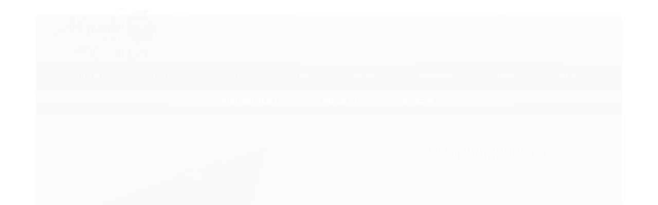

--- FILE ---
content_type: text/html; charset=utf-8
request_url: https://www.mundodascaixas.com.br/caixa-1-garrafa-luxo
body_size: 13640
content:

<!DOCTYPE html>
<html lang="pt-br">
  <head>
    <meta charset="utf-8">
    <meta content='width=device-width, initial-scale=1.0, maximum-scale=2.0' name='viewport' />
    <title>Caixa Luxo 1 Garrafa - Mundo das Caixas - O melhor presente para o melhor momento</title>
    <meta http-equiv="X-UA-Compatible" content="IE=edge">
    <meta name="generator" content="Loja Integrada" />

    <link rel="dns-prefetch" href="https://cdn.awsli.com.br/">
    <link rel="preconnect" href="https://cdn.awsli.com.br/">
    <link rel="preconnect" href="https://fonts.googleapis.com">
    <link rel="preconnect" href="https://fonts.gstatic.com" crossorigin>

    
  
      <meta property="og:url" content="https://www.mundodascaixas.com.br/caixa-1-garrafa-luxo" />
      <meta property="og:type" content="website" />
      <meta property="og:site_name" content="Mundo das Caixas" />
      <meta property="og:locale" content="pt_BR" />
    
  <!-- Metadata para o facebook -->
  <meta property="og:type" content="website" />
  <meta property="og:title" content="Caixa Luxo para 1 Garrafa de vinho ou espumante" />
  <meta property="og:image" content="https://cdn.awsli.com.br/800x800/576/576167/produto/23552599/eb1c73acd2.jpg" />
  <meta name="twitter:card" content="product" />
  
  <meta name="twitter:domain" content="www.mundodascaixas.com.br" />
  <meta name="twitter:url" content="https://www.mundodascaixas.com.br/caixa-1-garrafa-luxo?utm_source=twitter&utm_medium=twitter&utm_campaign=twitter" />
  <meta name="twitter:title" content="Caixa Luxo para 1 Garrafa de vinho ou espumante" />
  <meta name="twitter:description" content="CAIXA LUXO 01 GARRAFA - Caixa modelo envelhecido com forro em veludo vermelho para uma garrafa (Champagne ou vinho) - Dimensões internas - Comprimento: 34cm x Largura: 10cm x Altura: 10cm NÃO ACOMPANHA BEBIDAS" />
  <meta name="twitter:image" content="https://cdn.awsli.com.br/300x300/576/576167/produto/23552599/eb1c73acd2.jpg" />
  <meta name="twitter:label1" content="Código" />
  <meta name="twitter:data1" content="CG01" />
  <meta name="twitter:label2" content="Disponibilidade" />
  <meta name="twitter:data2" content="3 dias úteis" />


    
  
    <script>
      setTimeout(function() {
        if (typeof removePageLoading === 'function') {
          removePageLoading();
        };
      }, 7000);
    </script>
  



    

  

    <link rel="canonical" href="https://www.mundodascaixas.com.br/caixa-1-garrafa-luxo" />
  



  <meta name="description" content="CAIXA LUXO 01 GARRAFA - Caixa modelo envelhecido com forro em veludo vermelho para uma garrafa (Champagne ou vinho) - Dimensões internas - Comprimento: 34cm x Largura: 10cm x Altura: 10cm NÃO ACOMPANHA BEBIDAS" />
  <meta property="og:description" content="CAIXA LUXO 01 GARRAFA - Caixa modelo envelhecido com forro em veludo vermelho para uma garrafa (Champagne ou vinho) - Dimensões internas - Comprimento: 34cm x Largura: 10cm x Altura: 10cm NÃO ACOMPANHA BEBIDAS" />







  <meta name="robots" content="index, follow" />



    
      
        <link rel="shortcut icon" href="https://cdn.awsli.com.br/576/576167/favicon/f8d22a6cbb.jpg" />
      
      <link rel="icon" href="https://cdn.awsli.com.br/576/576167/favicon/f8d22a6cbb.jpg" sizes="192x192">
    
    

    
      <link rel="stylesheet" href="https://cdn.awsli.com.br/production/static/loja/estrutura/v1/css/all.min.css?v=d59e1fc" type="text/css">
    
    <!--[if lte IE 8]><link rel="stylesheet" href="https://cdn.awsli.com.br/production/static/loja/estrutura/v1/css/ie-fix.min.css" type="text/css"><![endif]-->
    <!--[if lte IE 9]><style type="text/css">.lateral-fulbanner { position: relative; }</style><![endif]-->

    
      <link rel="stylesheet" href="https://cdn.awsli.com.br/production/static/loja/estrutura/v1/css/tema-escuro.min.css?v=d59e1fc" type="text/css">
    

    
    
      <link href="https://fonts.googleapis.com/css2?family=Open%20Sans:wght@300;400;600;700&display=swap" rel="stylesheet">
    

    
      <link rel="stylesheet" href="https://cdn.awsli.com.br/production/static/loja/estrutura/v1/css/bootstrap-responsive.css?v=d59e1fc" type="text/css">
      <link rel="stylesheet" href="https://cdn.awsli.com.br/production/static/loja/estrutura/v1/css/style-responsive.css?v=d59e1fc">
    

    <link rel="stylesheet" href="/tema.css?v=20241210-160232">

    <script type="text/javascript">
      var LOJA_ID = 576167;
      var MEDIA_URL = "https://cdn.awsli.com.br/";
      var API_URL_PUBLIC = 'https://api.awsli.com.br/';
      
        var CARRINHO_PRODS = [];
      
      var ENVIO_ESCOLHIDO = 0;
      var ENVIO_ESCOLHIDO_CODE = 0;
      var CONTRATO_INTERNACIONAL = false;
      var CONTRATO_BRAZIL = !CONTRATO_INTERNACIONAL;
      var IS_STORE_ASYNC = true;
      var IS_CLIENTE_ANONIMO = false;
    </script>

    

    <!-- Editor Visual -->
    

    <script>
      

      const isPreview = JSON.parse(sessionStorage.getItem('preview', true));
      if (isPreview) {
        const url = location.href
        location.search === '' && url + (location.search = '?preview=None')
      }
    </script>

    
      <script src="https://cdn.awsli.com.br/production/static/loja/estrutura/v1/js/all.min.js?v=d59e1fc"></script>
    
    <!-- HTML5 shim and Respond.js IE8 support of HTML5 elements and media queries -->
    <!--[if lt IE 9]>
      <script src="https://oss.maxcdn.com/html5shiv/3.7.2/html5shiv.min.js"></script>
      <script src="https://oss.maxcdn.com/respond/1.4.2/respond.min.js"></script>
    <![endif]-->

    <link rel="stylesheet" href="https://cdn.awsli.com.br/production/static/loja/estrutura/v1/css/slick.min.css" type="text/css">
    <script src="https://cdn.awsli.com.br/production/static/loja/estrutura/v1/js/slick.min.js?v=d59e1fc"></script>
    <link rel="stylesheet" href="https://cdn.awsli.com.br/production/static/css/jquery.fancybox.min.css" type="text/css" />
    <script src="https://cdn.awsli.com.br/production/static/js/jquery/jquery.fancybox.pack.min.js"></script>

    
    

  
  <link rel="stylesheet" href="https://cdn.awsli.com.br/production/static/loja/estrutura/v1/css/imagezoom.min.css" type="text/css">
  <script src="https://cdn.awsli.com.br/production/static/loja/estrutura/v1/js/jquery.imagezoom.min.js"></script>

  <script type="text/javascript">
    var PRODUTO_ID = '23552599';
    var URL_PRODUTO_FRETE_CALCULAR = 'https://www.mundodascaixas.com.br/carrinho/frete';
    var variacoes = undefined;
    var grades = undefined;
    var imagem_grande = "https://cdn.awsli.com.br/2500x2500/576/576167/produto/23552599/eb1c73acd2.jpg";
    var produto_grades_imagens = {};
    var produto_preco_sob_consulta = false;
    var produto_preco = 85.00;
  </script>
  <script type="text/javascript" src="https://cdn.awsli.com.br/production/static/loja/estrutura/v1/js/produto.min.js?v=d59e1fc"></script>
  <script type="text/javascript" src="https://cdn.awsli.com.br/production/static/loja/estrutura/v1/js/eventos-pixel-produto.min.js?v=d59e1fc"></script>


    
      
        <script>
  (function(i,s,o,g,r,a,m){i['GoogleAnalyticsObject']=r;i[r]=i[r]||function(){
  (i[r].q=i[r].q||[]).push(arguments)},i[r].l=1*new Date();a=s.createElement(o),
  m=s.getElementsByTagName(o)[0];a.async=1;a.src=g;m.parentNode.insertBefore(a,m)
  })(window,document,'script','//www.google-analytics.com/analytics.js','ga');

  ga('create', 'UA-111029223-1', document.domain.replace(/^(www|store|loja)\./,''));
  ga('require', 'displayfeatures');
  
  
    ga('set', 'ecomm_prodid', 'CG01');
    ga('set', 'ecomm_pagetype', 'product');
    
      ga('set', 'ecomm_totalvalue', '85.0');
    
  
  
  
  ga('send', 'pageview');
</script>

      
    

    
<script>
  var url = '/_events/api/setEvent';

  var sendMetrics = function(event, user = {}) {
    var unique_identifier = uuidv4();

    try {
      var data = {
        request: {
          id: unique_identifier,
          environment: 'production'
        },
        store: {
          id: 576167,
          name: 'Mundo das Caixas',
          test_account: false,
          has_meta_app: window.has_meta_app ?? false,
          li_search: true
        },
        device: {
          is_mobile: /Mobi/.test(window.navigator.userAgent),
          user_agent: window.navigator.userAgent,
          ip: '###device_ip###'
        },
        page: {
          host: window.location.hostname,
          path: window.location.pathname,
          search: window.location.search,
          type: 'product',
          title: document.title,
          referrer: document.referrer
        },
        timestamp: '###server_timestamp###',
        user_timestamp: new Date().toISOString(),
        event,
        origin: 'store'
      };

      if (window.performance) {
        var [timing] = window.performance.getEntriesByType('navigation');

        data['time'] = {
          server_response: Math.round(timing.responseStart - timing.requestStart)
        };
      }

      var _user = {},
          user_email_cookie = $.cookie('user_email'),
          user_data_cookie = $.cookie('LI-UserData');

      if (user_email_cookie) {
        var user_email = decodeURIComponent(user_email_cookie);

        _user['email'] = user_email;
      }

      if (user_data_cookie) {
        var user_data = JSON.parse(user_data_cookie);

        _user['logged'] = user_data.logged;
        _user['id'] = user_data.id ?? undefined;
      }

      $.each(user, function(key, value) {
        _user[key] = value;
      });

      if (!$.isEmptyObject(_user)) {
        data['user'] = _user;
      }

      try {
        var session_identifier = $.cookie('li_session_identifier');

        if (!session_identifier) {
          session_identifier = uuidv4();
        };

        var expiration_date = new Date();

        expiration_date.setTime(expiration_date.getTime() + (30 * 60 * 1000)); // 30 minutos

        $.cookie('li_session_identifier', session_identifier, {
          expires: expiration_date,
          path: '/'
        });

        data['session'] = {
          id: session_identifier
        };
      } catch (err) { }

      try {
        var user_session_identifier = $.cookie('li_user_session_identifier');

        if (!user_session_identifier) {
          user_session_identifier = uuidv4();

          $.cookie('li_user_session_identifier', user_session_identifier, {
            path: '/'
          });
        };

        data['user_session'] = {
          id: user_session_identifier
        };
      } catch (err) { }

      var _cookies = {},
          fbc = $.cookie('_fbc'),
          fbp = $.cookie('_fbp');

      if (fbc) {
        _cookies['fbc'] = fbc;
      }

      if (fbp) {
        _cookies['fbp'] = fbp;
      }

      if (!$.isEmptyObject(_cookies)) {
        data['session']['cookies'] = _cookies;
      }

      try {
        var ab_test_cookie = $.cookie('li_ab_test_running');

        if (ab_test_cookie) {
          var ab_test = JSON.parse(atob(ab_test_cookie));

          if (ab_test.length) {
            data['store']['ab_test'] = ab_test;
          }
        }
      } catch (err) { }

      var _utm = {};

      $.each(sessionStorage, function(key, value) {
        if (key.startsWith('utm_')) {
          var name = key.split('_')[1];

          _utm[name] = value;
        }
      });

      if (!$.isEmptyObject(_utm)) {
        data['session']['utm'] = _utm;
      }

      var controller = new AbortController();

      setTimeout(function() {
        controller.abort();
      }, 5000);

      fetch(url, {
        keepalive: true,
        method: 'POST',
        headers: {
          'Content-Type': 'application/json'
        },
        body: JSON.stringify({ data }),
        signal: controller.signal
      });
    } catch (err) { }

    return unique_identifier;
  }
</script>

    
<script>
  (function() {
    var initABTestHandler = function() {
      try {
        if ($.cookie('li_ab_test_running')) {
          return
        };
        var running_tests = [];

        
        
        
        

        var running_tests_to_cookie = JSON.stringify(running_tests);
        running_tests_to_cookie = btoa(running_tests_to_cookie);
        $.cookie('li_ab_test_running', running_tests_to_cookie, {
          path: '/'
        });

        
        if (running_tests.length > 0) {
          setTimeout(function() {
            $.ajax({
              url: "/conta/status"
            });
          }, 500);
        };

      } catch (err) { }
    }
    setTimeout(initABTestHandler, 500);
  }());
</script>

    
<script>
  $(function() {
    // Clicar em um produto
    $('.listagem-item').click(function() {
      var row, column;

      var $list = $(this).closest('[data-produtos-linha]'),
          index = $(this).closest('li').index();

      if($list.find('.listagem-linha').length === 1) {
        var productsPerRow = $list.data('produtos-linha');

        row = Math.floor(index / productsPerRow) + 1;
        column = (index % productsPerRow) + 1;
      } else {
        row = $(this).closest('.listagem-linha').index() + 1;
        column = index + 1;
      }

      var body = {
        item_id: $(this).attr('data-id'),
        item_sku: $(this).find('.produto-sku').text(),
        item_name: $(this).find('.nome-produto').text().trim(),
        item_row: row,
        item_column: column
      };

      var eventID = sendMetrics({
        type: 'event',
        name: 'select_product',
        data: body
      });

      $(document).trigger('li_select_product', [eventID, body]);
    });

    // Clicar no "Fale Conosco"
    $('#modalContato').on('show', function() {
      var value = 'Fale Conosco';

      var eventID = sendMetrics({
        type: 'event',
        name: 'start_contact',
        data: { text: value }
      });

      $(document).trigger('li_start_contact', [eventID, value]);
    });

    // Clicar no WhatsApp
    $('.li-whatsapp a').click(function() {
      var value = 'WhatsApp';

      var eventID = sendMetrics({
        type: 'event',
        name: 'start_contact',
        data: { text: value }
      });

      $(document).trigger('li_start_contact', [eventID, value]);
    });

    
      // Visualizar o produto
      var body = {
        item_id: '23552599',
        item_sku: 'CG01',
        item_name: 'Caixa Luxo para 1 Garrafa de vinho ou espumante',
        item_category: 'Caixas para Vinhos e Espumantes',
        item_type: 'product',
        
          full_price: 85.00,
          promotional_price: null,
          price: 85.00,
        
        quantity: 1
      };

      var params = new URLSearchParams(window.location.search),
          recommendation_shelf = null,
          recommendation = {};

      if (
        params.has('recomendacao_id') &&
        params.has('email_ref') &&
        params.has('produtos_recomendados')
      ) {
        recommendation['email'] = {
          id: params.get('recomendacao_id'),
          email_id: params.get('email_ref'),
          products: $.map(params.get('produtos_recomendados').split(','), function(value) {
            return parseInt(value)
          })
        };
      }

      if (recommendation_shelf) {
        recommendation['shelf'] = recommendation_shelf;
      }

      if (!$.isEmptyObject(recommendation)) {
        body['recommendation'] = recommendation;
      }

      var eventID = sendMetrics({
        type: 'pageview',
        name: 'view_product',
        data: body
      });

      $(document).trigger('li_view_product', [eventID, body]);

      // Calcular frete
      $('#formCalcularCep').submit(function() {
        $(document).ajaxSuccess(function(event, xhr, settings) {
          try {
            var url = new URL(settings.url);

            if(url.pathname !== '/carrinho/frete') return;

            var data = xhr.responseJSON;

            if(data.error) return;

            var params = url.searchParams;

            var body = {
              zipcode: params.get('cep'),
              deliveries: $.map(data, function(delivery) {
                if(delivery.msgErro) return;

                return {
                  id: delivery.id,
                  name: delivery.name,
                  price: delivery.price,
                  delivery_time: delivery.deliveryTime
                };
              })
            };

            var eventID = sendMetrics({
              type: 'event',
              name: 'calculate_shipping',
              data: body
            });

            $(document).trigger('li_calculate_shipping', [eventID, body]);

            $(document).off('ajaxSuccess');
          } catch(error) {}
        });
      });

      // Visualizar compre junto
      $(document).on('buy_together_ready', function() {
        var $buyTogether = $('.compre-junto');

        var observer = new IntersectionObserver(function(entries) {
          entries.forEach(function(entry) {
            if(entry.isIntersecting) {
              var body = {
                title: $buyTogether.find('.compre-junto__titulo').text(),
                id: $buyTogether.data('id'),
                items: $buyTogether.find('.compre-junto__produto').map(function() {
                  var $product = $(this);

                  return {
                    item_id: $product.attr('data-id'),
                    item_sku: $product.attr('data-code'),
                    item_name: $product.find('.compre-junto__nome').text(),
                    full_price: $product.find('.compre-junto__preco--regular').data('price') || null,
                    promotional_price: $product.find('.compre-junto__preco--promocional').data('price') || null
                  };
                }).get()
              };

              var eventID = sendMetrics({
                type: 'event',
                name: 'view_buy_together',
                data: body
              });

              $(document).trigger('li_view_buy_together', [eventID, body]);

              observer.disconnect();
            }
          });
        }, { threshold: 1.0 });

        observer.observe($buyTogether.get(0));

        $('.compre-junto__atributo--grade').click(function(event) {
          if(!event.originalEvent) return;

          var body = {
            grid_name: $(this).closest('.compre-junto__atributos').data('grid'),
            variation_name: $(this).data('variation')
          };

          var eventID = sendMetrics({
            type: 'event',
            name: 'select_buy_together_variation',
            data: body
          });

          $(document).trigger('li_select_buy_together_variation', [eventID, body]);
        });

        $('.compre-junto__atributo--lista').change(function(event) {
          if(!event.originalEvent) return;

          var $selectedOption = $(this).find('option:selected');

          if(!$selectedOption.is('[value]')) return;

          var body = {
            grid_name: $(this).closest('.compre-junto__atributos').data('grid'),
            variation_name: $selectedOption.text()
          };

          var eventID = sendMetrics({
            type: 'event',
            name: 'select_buy_together_variation',
            data: body
          });

          $(document).trigger('li_select_buy_together_variation', [eventID, body]);
        });
      });

      // Selecionar uma variação
      $('.atributo-item').click(function(event) {
        if(!event.originalEvent) return;

        var body = {
          grid_name: $(this).data('grade-nome'),
          variation_name: $(this).data('variacao-nome')
        };

        var eventID = sendMetrics({
          type: 'event',
          name: 'select_variation',
          data: body
        });

        $(document).trigger('li_select_variation', [eventID, body]);
      });
    
  });
</script>


    
	<!-- Código do cabecalho -->
  
      <!--Start of Zendesk Chat Script-->
<script type="text/javascript">
window.$zopim||(function(d,s){var z=$zopim=function(c){z._.push(c)},$=z.s=
d.createElement(s),e=d.getElementsByTagName(s)[0];z.set=function(o){z.set.
_.push(o)};z._=[];z.set._=[];$.async=!0;$.setAttribute("charset","utf-8");
$.src="https://v2.zopim.com/?5HC7SZgZWrWHUVFDMvNJzJS814Mg5jvD";z.t=+new Date;$.
type="text/javascript";e.parentNode.insertBefore($,e)})(document,"script");
</script>
<!--End of Zendesk Chat Script-->
  


    
      <link href="//cdn.awsli.com.br/temasv2/114/__theme_custom.css?v=1661803717" rel="stylesheet" type="text/css">
<script src="//cdn.awsli.com.br/temasv2/114/__theme_custom.js?v=1661803717"></script>
    

    

    

    
  <link rel="manifest" href="/manifest.json" />




  </head>
  <body class="pagina-produto produto-23552599 tema-transparente  modo-catalogo-sem-preco">
    <div id="fb-root"></div>
    
  
    <div id="full-page-loading">
      <div class="conteiner" style="height: 100%;">
        <div class="loading-placeholder-content">
          <div class="loading-placeholder-effect loading-placeholder-header"></div>
          <div class="loading-placeholder-effect loading-placeholder-body"></div>
        </div>
      </div>
      <script>
        var is_full_page_loading = true;
        function removePageLoading() {
          if (is_full_page_loading) {
            try {
              $('#full-page-loading').remove();
            } catch(e) {}
            try {
              var div_loading = document.getElementById('full-page-loading');
              if (div_loading) {
                div_loading.remove();
              };
            } catch(e) {}
            is_full_page_loading = false;
          };
        };
        $(function() {
          setTimeout(function() {
            removePageLoading();
          }, 1);
        });
      </script>
      <style>
        #full-page-loading { position: fixed; z-index: 9999999; margin: auto; top: 0; left: 0; bottom: 0; right: 0; }
        #full-page-loading:before { content: ''; display: block; position: fixed; top: 0; left: 0; width: 100%; height: 100%; background: rgba(255, 255, 255, .98); background: radial-gradient(rgba(255, 255, 255, .99), rgba(255, 255, 255, .98)); }
        .loading-placeholder-content { height: 100%; display: flex; flex-direction: column; position: relative; z-index: 1; }
        .loading-placeholder-effect { background-color: #F9F9F9; border-radius: 5px; width: 100%; animation: pulse-loading 1.5s cubic-bezier(0.4, 0, 0.6, 1) infinite; }
        .loading-placeholder-content .loading-placeholder-body { flex-grow: 1; margin-bottom: 30px; }
        .loading-placeholder-content .loading-placeholder-header { height: 20%; min-height: 100px; max-height: 200px; margin: 30px 0; }
        @keyframes pulse-loading{50%{opacity:.3}}
      </style>
    </div>
  



    
      
        




<div class="barra-inicial fundo-secundario">
  <div class="conteiner">
    <div class="row-fluid">
      <div class="lista-redes span3 hidden-phone">
        
          <ul>
            
              <li>
                <a href="https://facebook.com/presentenacaixa/" target="_blank" aria-label="Siga nos no Facebook"><i class="icon-facebook"></i></a>
              </li>
            
            
            
            
            
            
            
          </ul>
        
      </div>
      <div class="canais-contato span9">
        <ul>
          <li class="hidden-phone">
            <a href="#modalContato" data-toggle="modal" data-target="#modalContato">
              <i class="icon-comment"></i>
              Fale Conosco
            </a>
          </li>
          
            <li>
              <span>
                <i class="icon-phone"></i>Telefone: (51) 3392-3037
              </span>
            </li>
          
          
            <li class="tel-whatsapp">
              <span>
                <i class="fa fa-whatsapp"></i>Whatsapp: (51) 3392-3037
              </span>
            </li>
          
          
        </ul>
      </div>
    </div>
  </div>
</div>

      
    

    <div class="conteiner-principal">
      
        
          
<div id="cabecalho">

  <div class="atalhos-mobile visible-phone fundo-secundario borda-principal">
    <ul>

      <li><a href="https://www.mundodascaixas.com.br/" class="icon-home"> </a></li>
      
      
        <li class="menu-user-logged" style="display: none;"><a href="https://www.mundodascaixas.com.br/conta/logout" class="icon-signout menu-user-logout"> </a></li>
      
      
      <li class="vazia"><span>&nbsp;</span></li>

    </ul>
  </div>

  <div class="conteiner">
    <div class="row-fluid">
      <div class="span3">
        <h2 class="logo cor-secundaria">
          <a href="https://www.mundodascaixas.com.br/" title="Mundo das Caixas">
            
            <img src="https://cdn.awsli.com.br/400x300/576/576167/logo/b45120acb8.png" alt="Mundo das Caixas" />
            
          </a>
        </h2>


      </div>

      <div class="conteudo-topo span9">
        <div class="superior row-fluid hidden-phone">
          <div class="span8">
            
          </div>
          <div class="span4">
            <ul class="acoes-conta borda-alpha">
              
              
            </ul>
          </div>
        </div>

        <div class="inferior row-fluid ">
          <div class="span12 busca-mobile">
            <a href="javascript:;" class="atalho-menu visible-phone icon-th botao principal"> </a>

            <div class="busca borda-alpha">
              <form id="form-buscar" action="/buscar" method="get">
                <input id="auto-complete" type="text" name="q" placeholder="Digite o que você procura" value="" autocomplete="off" maxlength="255" />
                <button class="botao botao-busca icon-search fundo-secundario" aria-label="Buscar"></button>
              </form>
            </div>

          </div>

          
        </div>

      </div>
    </div>
    


  
    
      
<div class="menu superior">
  <ul class="nivel-um">
    


    


    
      <li class="categoria-id-3571590  borda-principal">
        <a href="https://www.mundodascaixas.com.br/brindes" title="BRINDES">
          <strong class="titulo cor-secundaria">BRINDES</strong>
          
        </a>
        
      </li>
    
      <li class="categoria-id-4861965  borda-principal">
        <a href="https://www.mundodascaixas.com.br/canetas" title="CANETAS">
          <strong class="titulo cor-secundaria">CANETAS</strong>
          
        </a>
        
      </li>
    
      <li class="categoria-id-3571536  borda-principal">
        <a href="https://www.mundodascaixas.com.br/chas" title="CHÁS">
          <strong class="titulo cor-secundaria">CHÁS</strong>
          
        </a>
        
      </li>
    
      <li class="categoria-id-3571549 com-filho borda-principal">
        <a href="https://www.mundodascaixas.com.br/facas" title="FACAS">
          <strong class="titulo cor-secundaria">FACAS</strong>
          
            <i class="icon-chevron-down fundo-secundario"></i>
          
        </a>
        
          <ul class="nivel-dois borda-alpha">
            

  <li class="categoria-id-3571554 ">
    <a href="https://www.mundodascaixas.com.br/caixas-para-facas" title="Caixas para facas ">
      
      Caixas para facas 
    </a>
    
  </li>

  <li class="categoria-id-4878292 ">
    <a href="https://www.mundodascaixas.com.br/expositores" title="Expositores ">
      
      Expositores 
    </a>
    
  </li>


          </ul>
        
      </li>
    
      <li class="categoria-id-3571605  borda-principal">
        <a href="https://www.mundodascaixas.com.br/presentes" title="FOTOS">
          <strong class="titulo cor-secundaria">FOTOS</strong>
          
        </a>
        
      </li>
    
      <li class="categoria-id-3571559 com-filho borda-principal">
        <a href="https://www.mundodascaixas.com.br/garrafas-e-kits" title="GARRAFAS ">
          <strong class="titulo cor-secundaria">GARRAFAS </strong>
          
            <i class="icon-chevron-down fundo-secundario"></i>
          
        </a>
        
          <ul class="nivel-dois borda-alpha">
            

  <li class="categoria-id-3578435 ">
    <a href="https://www.mundodascaixas.com.br/caixas-e-kits-para-cachaca" title="Caixas e kit´s para  cachaça ">
      
      Caixas e kit´s para  cachaça 
    </a>
    
  </li>

  <li class="categoria-id-2114651 ">
    <a href="https://www.mundodascaixas.com.br/caixas-para-bebidas" title="Caixas para Vinhos e Espumantes ">
      
      Caixas para Vinhos e Espumantes 
    </a>
    
  </li>


          </ul>
        
      </li>
    
      <li class="categoria-id-3571568  borda-principal">
        <a href="https://www.mundodascaixas.com.br/joias" title="JOIAS">
          <strong class="titulo cor-secundaria">JOIAS</strong>
          
        </a>
        
      </li>
    
      <li class="categoria-id-4861956  borda-principal">
        <a href="https://www.mundodascaixas.com.br/kits" title="KIT´S ">
          <strong class="titulo cor-secundaria">KIT´S </strong>
          
        </a>
        
      </li>
    
      <li class="categoria-id-4878083  borda-principal">
        <a href="https://www.mundodascaixas.com.br/customizadas" title="PERSONALIZADAS">
          <strong class="titulo cor-secundaria">PERSONALIZADAS</strong>
          
        </a>
        
      </li>
    
      <li class="categoria-id-4861980  borda-principal">
        <a href="https://www.mundodascaixas.com.br/personalizados" title="PRESENTES ">
          <strong class="titulo cor-secundaria">PRESENTES </strong>
          
        </a>
        
      </li>
    
      <li class="categoria-id-3571523  borda-principal">
        <a href="https://www.mundodascaixas.com.br/canetas-e-relogios" title="RELÓGIOS">
          <strong class="titulo cor-secundaria">RELÓGIOS</strong>
          
        </a>
        
      </li>
    
  </ul>
</div>

    
  


  </div>
  <span id="delimitadorBarra"></span>
</div>

          

  


        
      

      
  


      <div id="corpo">
        <div class="conteiner">
          

          
  


          
            <div class="secao-principal row-fluid sem-coluna">
              

              
  <div class="span12 produto" itemscope="itemscope" itemtype="http://schema.org/Product">
    <div class="row-fluid">
      <div class="span6">
        
        <div class="conteiner-imagem">
          <div>
            
              <a href="https://cdn.awsli.com.br/2500x2500/576/576167/produto/23552599/eb1c73acd2.jpg" title="Ver imagem grande do produto" id="abreZoom" style="display: none;"><i class="icon-zoom-in"></i></a>
            
            <img  src="https://cdn.awsli.com.br/600x700/576/576167/produto/23552599/eb1c73acd2.jpg" alt="Caixa Luxo para 1 Garrafa de vinho ou espumante" id="imagemProduto" itemprop="image" />
          </div>
        </div>
        <div class="produto-thumbs thumbs-horizontal ">
          <div id="carouselImagem" class="flexslider ">
            <ul class="miniaturas slides">
              
                <li>
                  <a href="javascript:;" title="Caixa Luxo para 1 Garrafa de vinho ou espumante - Imagem 1" data-imagem-grande="https://cdn.awsli.com.br/2500x2500/576/576167/produto/23552599/eb1c73acd2.jpg" data-imagem-id="22831155">
                    <span>
                      <img  src="https://cdn.awsli.com.br/64x50/576/576167/produto/23552599/eb1c73acd2.jpg" alt="Caixa Luxo para 1 Garrafa de vinho ou espumante - Imagem 1" data-largeimg="https://cdn.awsli.com.br/2500x2500/576/576167/produto/23552599/eb1c73acd2.jpg" data-mediumimg="https://cdn.awsli.com.br/600x700/576/576167/produto/23552599/eb1c73acd2.jpg" />
                    </span>
                  </a>
                </li>
              
                <li>
                  <a href="javascript:;" title="Caixa Luxo para 1 Garrafa de vinho ou espumante - Imagem 2" data-imagem-grande="https://cdn.awsli.com.br/2500x2500/576/576167/produto/23552599/4787b93277.jpg" data-imagem-id="22831158">
                    <span>
                      <img  src="https://cdn.awsli.com.br/64x50/576/576167/produto/23552599/4787b93277.jpg" alt="Caixa Luxo para 1 Garrafa de vinho ou espumante - Imagem 2" data-largeimg="https://cdn.awsli.com.br/2500x2500/576/576167/produto/23552599/4787b93277.jpg" data-mediumimg="https://cdn.awsli.com.br/600x700/576/576167/produto/23552599/4787b93277.jpg" />
                    </span>
                  </a>
                </li>
              
                <li>
                  <a href="javascript:;" title="Caixa Luxo para 1 Garrafa de vinho ou espumante - Imagem 3" data-imagem-grande="https://cdn.awsli.com.br/2500x2500/576/576167/produto/23552599/4b49729fb9.jpg" data-imagem-id="22831154">
                    <span>
                      <img  src="https://cdn.awsli.com.br/64x50/576/576167/produto/23552599/4b49729fb9.jpg" alt="Caixa Luxo para 1 Garrafa de vinho ou espumante - Imagem 3" data-largeimg="https://cdn.awsli.com.br/2500x2500/576/576167/produto/23552599/4b49729fb9.jpg" data-mediumimg="https://cdn.awsli.com.br/600x700/576/576167/produto/23552599/4b49729fb9.jpg" />
                    </span>
                  </a>
                </li>
              
                <li>
                  <a href="javascript:;" title="Caixa Luxo para 1 Garrafa de vinho ou espumante - Imagem 4" data-imagem-grande="https://cdn.awsli.com.br/2500x2500/576/576167/produto/23552599/18f62834dc.jpg" data-imagem-id="22831157">
                    <span>
                      <img  src="https://cdn.awsli.com.br/64x50/576/576167/produto/23552599/18f62834dc.jpg" alt="Caixa Luxo para 1 Garrafa de vinho ou espumante - Imagem 4" data-largeimg="https://cdn.awsli.com.br/2500x2500/576/576167/produto/23552599/18f62834dc.jpg" data-mediumimg="https://cdn.awsli.com.br/600x700/576/576167/produto/23552599/18f62834dc.jpg" />
                    </span>
                  </a>
                </li>
              
                <li>
                  <a href="javascript:;" title="Caixa Luxo para 1 Garrafa de vinho ou espumante - Imagem 5" data-imagem-grande="https://cdn.awsli.com.br/2500x2500/576/576167/produto/23552599/c3a254a749.jpg" data-imagem-id="22831153">
                    <span>
                      <img  src="https://cdn.awsli.com.br/64x50/576/576167/produto/23552599/c3a254a749.jpg" alt="Caixa Luxo para 1 Garrafa de vinho ou espumante - Imagem 5" data-largeimg="https://cdn.awsli.com.br/2500x2500/576/576167/produto/23552599/c3a254a749.jpg" data-mediumimg="https://cdn.awsli.com.br/600x700/576/576167/produto/23552599/c3a254a749.jpg" />
                    </span>
                  </a>
                </li>
              
            </ul>
          </div>
        </div>
        
          
        

        <!--googleoff: all-->

        <div class="produto-compartilhar">
          <div class="lista-redes">
            <div class="addthis_toolbox addthis_default_style addthis_32x32_style">
              <ul>
                <li class="visible-phone">
                  <a href="https://api.whatsapp.com/send?text=Caixa%20Luxo%20para%201%20Garrafa%20de%20vinho%20ou%20espumante%20http%3A%2F%2Fwww.mundodascaixas.com.br/caixa-1-garrafa-luxo" target="_blank"><i class="fa fa-whatsapp"></i></a>
                </li>
                
                <li class="fb-compartilhar">
                  <div class="fb-share-button" data-href="https://www.mundodascaixas.com.br/caixa-1-garrafa-luxo" data-layout="button"></div>
                </li>
              </ul>
            </div>
          </div>
        </div>

        <!--googleon: all-->

      </div>
      <div class="span6">
        <div class="principal">
          <div class="info-principal-produto">
            
<div class="breadcrumbs borda-alpha ">
  <ul>
    
      <li>
        <a href="https://www.mundodascaixas.com.br/"><i class="fa fa-folder"></i>Início</a>
      </li>
    

    
    
    
      
        


  
    <li>
      <a href="https://www.mundodascaixas.com.br/garrafas-e-kits">GARRAFAS</a>
    </li>
  



  <li>
    <a href="https://www.mundodascaixas.com.br/caixas-para-bebidas">Caixas para Vinhos e Espumantes</a>
  </li>


      
      <!-- <li>
        <strong class="cor-secundaria">Caixa Luxo para 1 Garrafa de vinho ou espumante</strong>
      </li> -->
    

    
  </ul>
</div>

            <h1 class="nome-produto titulo cor-secundaria" itemprop="name">Caixa Luxo para 1 Garrafa de vinho ou espumante</h1>
            
            <div class="codigo-produto">
              <span class="cor-secundaria">
                <b>Código: </b> <span itemprop="sku">CG01</span>
              </span>
              
                <span class="cor-secundaria pull-right" itemprop="brand" itemscope="itemscope" itemtype="http://schema.org/Brand">
                  <b>Marca: </b>
                  <a href="https://www.mundodascaixas.com.br/marca/mundo-das-caixas.html" itemprop="url">Mundo das Caixas</a>
                  <meta itemprop="name" content="Mundo das Caixas" />
                </span>
              
              <div class="hide trustvox-stars">
                <a href="#comentarios" target="_self">
                  <div data-trustvox-product-code-js="23552599" data-trustvox-should-skip-filter="true" data-trustvox-display-rate-schema="false"></div>
                </a>
              </div>
              



            </div>
          </div>

          
            

          

          

          

<div class="acoes-produto disponivel SKU-CG01" data-produto-id="23552599" data-variacao-id="">
  




  





  



  
    <p class="produto-mais-info">
      Para mais informações entre em contato conosco através do telefone <strong>(51) 3392-3037</strong> ou através do <a href="#modalContato" data-toggle="modal" title="Enviar em contato">Fale Conosco</a>
    </p>
  

  
    
  
</div>


	  <span id="DelimiterFloat"></span>

          

          






          

        </div>
      </div>
    </div>
    <div id="buy-together-position1" class="row-fluid" style="display: none;"></div>
    
      <div class="row-fluid">
        <div class="span12">
          <div id="smarthint-product-position1"></div>
          <div id="blank-product-position1"></div>
          <div class="abas-custom">
            <div class="tab-content">
              <div class="tab-pane active" id="descricao" itemprop="description">
                <h2 style="line-height: 40px; margin: 0px 0px 5px; padding: 0px; text-rendering: optimizeLegibility;"><span style="font-family: verdana, geneva, sans-serif;"><font color="#555555"><span style="font-size: 14px;"><b>CAIXA LUXO 01 GARRAFA</b></span></font></span></h2>

<p style="margin: 0px 0px 10px; padding: 0px; font-size: 14px; font-family: &quot;Open Sans&quot;; color: rgb(85, 85, 85);"><span style="font-family: verdana, geneva, sans-serif;"><strong><span style="margin: 0px; padding: 0px;"><span style="margin: 0px; padding: 0px;">- Caixa  modelo envelhecido com forro em veludo vermelho para uma garrafa (Champagne ou vinho)</span></span></strong></span></p>

<p style="margin: 0px 0px 10px; padding: 0px; font-size: 14px; font-family: &quot;Open Sans&quot;; color: rgb(85, 85, 85);"><span style="font-family: verdana, geneva, sans-serif;"><strong><font style="margin: 0px; padding: 0px;"><span style="margin: 0px; padding: 0px;">- Dimensões internas - Comprimento: 34cm x Largura: 10cm x Altura: 10cm</span></font></strong></span></p>

<p style="margin: 0px 0px 10px; padding: 0px; font-size: 14px; color: rgb(85, 85, 85);"><font face="verdana, geneva, sans-serif"><b>NÃO ACOMPANHA BEBIDAS</b></font></p>

              </div>
            </div>
          </div>
        </div>
      </div>
    
    <div id="buy-together-position2" class="row-fluid" style="display: none;"></div>

    <div class="row-fluid hide" id="comentarios-container">
      <div class="span12">
        <div id="smarthint-product-position2"></div>
        <div id="blank-product-position2"></div>
        <div class="abas-custom">
          <div class="tab-content">
            <div class="tab-pane active" id="comentarios">
              <div id="facebook_comments">
                
              </div>
              <div id="disqus_thread"></div>
              <div id="_trustvox_widget"></div>
            </div>
          </div>
        </div>
      </div>
    </div>

    




    
      <div class="row-fluid">
        <div class="span12">
          <div id="smarthint-product-position3"></div>
          <div id="blank-product-position3"></div>
          <div class="listagem  aproveite-tambem borda-alpha">
              <h4 class="titulo cor-secundaria">Produtos relacionados</h4>
            

<ul>
  
    <li class="listagem-linha"><ul class="row-fluid">
    
      
        
          <li class="span3">
        
      
    
      <div class="listagem-item " itemprop="isRelatedTo" itemscope="itemscope" itemtype="http://schema.org/Product">
        <a href="https://www.mundodascaixas.com.br/qi38ogyh7-caixa-envelhecida-9-relogios" class="produto-sobrepor" title="Caixa Luxo 9 Relógios" itemprop="url"></a>
        <div class="imagem-produto">
          <img  src="https://cdn.awsli.com.br/300x300/576/576167/produto/23886349/ee9fc33c11.jpg" alt="Caixa Luxo 9 Relógios" itemprop="image" content="https://cdn.awsli.com.br/300x300/576/576167/produto/23886349/ee9fc33c11.jpg"/>
        </div>
        <div class="info-produto" itemprop="offers" itemscope="itemscope" itemtype="http://schema.org/Offer">
          <a href="https://www.mundodascaixas.com.br/qi38ogyh7-caixa-envelhecida-9-relogios" class="nome-produto cor-secundaria" itemprop="name">
            Caixa Luxo 9 Relógios
          </a>
          <div class="produto-sku hide">CR04PP</div>
          
            




  






          
          
        </div>

        


  
  
    
    <div class="acoes-produto hidden-phone">
      <a href="https://www.mundodascaixas.com.br/qi38ogyh7-caixa-envelhecida-9-relogios" title="Ver detalhes do produto" class="botao botao-comprar principal">
        <i class="icon-search"></i>Ver mais
      </a>
    </div>
    <div class="acoes-produto-responsiva visible-phone">
      <a href="https://www.mundodascaixas.com.br/qi38ogyh7-caixa-envelhecida-9-relogios" title="Ver detalhes do produto" class="tag-comprar fundo-principal">
        <span class="titulo">Ver mais</span>
        <i class="icon-search"></i>
      </a>
    </div>
    
  



        <div class="bandeiras-produto">
          
          
          
          
        </div>
      </div>
    </li>
    
      
      
    
  
    
    
      
        
          <li class="span3">
        
      
    
      <div class="listagem-item " itemprop="isRelatedTo" itemscope="itemscope" itemtype="http://schema.org/Product">
        <a href="https://www.mundodascaixas.com.br/caixa-envelhecida-9-relogios" class="produto-sobrepor" title="Caixa Luxo 9 Relógios" itemprop="url"></a>
        <div class="imagem-produto">
          <img  src="https://cdn.awsli.com.br/300x300/576/576167/produto/23444690/27865a1b54.jpg" alt="Caixa Luxo 9 Relógios" itemprop="image" content="https://cdn.awsli.com.br/300x300/576/576167/produto/23444690/27865a1b54.jpg"/>
        </div>
        <div class="info-produto" itemprop="offers" itemscope="itemscope" itemtype="http://schema.org/Offer">
          <a href="https://www.mundodascaixas.com.br/caixa-envelhecida-9-relogios" class="nome-produto cor-secundaria" itemprop="name">
            Caixa Luxo 9 Relógios
          </a>
          <div class="produto-sku hide">CR04EP</div>
          
            




  






          
          
        </div>

        


  
  
    
    <div class="acoes-produto hidden-phone">
      <a href="https://www.mundodascaixas.com.br/caixa-envelhecida-9-relogios" title="Ver detalhes do produto" class="botao botao-comprar principal">
        <i class="icon-search"></i>Ver mais
      </a>
    </div>
    <div class="acoes-produto-responsiva visible-phone">
      <a href="https://www.mundodascaixas.com.br/caixa-envelhecida-9-relogios" title="Ver detalhes do produto" class="tag-comprar fundo-principal">
        <span class="titulo">Ver mais</span>
        <i class="icon-search"></i>
      </a>
    </div>
    
  



        <div class="bandeiras-produto">
          
          
          
          
        </div>
      </div>
    </li>
    
      
      
    
  
    
    
      
        
          <li class="span3">
        
      
    
      <div class="listagem-item " itemprop="isRelatedTo" itemscope="itemscope" itemtype="http://schema.org/Product">
        <a href="https://www.mundodascaixas.com.br/expositor-para-facas-com-8-compartimentos-tipo-luxo" class="produto-sobrepor" title="EXPOSITOR PARA FACAS COM 8 COMPARTIMENTOS TIPO LUXO" itemprop="url"></a>
        <div class="imagem-produto">
          <img  src="https://cdn.awsli.com.br/300x300/576/576167/produto/85835158/b3ab76e117.jpg" alt="EXPOSITOR PARA FACAS COM 8 COMPARTIMENTOS TIPO LUXO" itemprop="image" content="https://cdn.awsli.com.br/300x300/576/576167/produto/85835158/b3ab76e117.jpg"/>
        </div>
        <div class="info-produto" itemprop="offers" itemscope="itemscope" itemtype="http://schema.org/Offer">
          <a href="https://www.mundodascaixas.com.br/expositor-para-facas-com-8-compartimentos-tipo-luxo" class="nome-produto cor-secundaria" itemprop="name">
            EXPOSITOR PARA FACAS COM 8 COMPARTIMENTOS TIPO LUXO
          </a>
          <div class="produto-sku hide">RQQXGVYAE</div>
          
            




  






          
          
        </div>

        


  
  
    
    <div class="acoes-produto hidden-phone">
      <a href="https://www.mundodascaixas.com.br/expositor-para-facas-com-8-compartimentos-tipo-luxo" title="Ver detalhes do produto" class="botao botao-comprar principal">
        <i class="icon-search"></i>Ver mais
      </a>
    </div>
    <div class="acoes-produto-responsiva visible-phone">
      <a href="https://www.mundodascaixas.com.br/expositor-para-facas-com-8-compartimentos-tipo-luxo" title="Ver detalhes do produto" class="tag-comprar fundo-principal">
        <span class="titulo">Ver mais</span>
        <i class="icon-search"></i>
      </a>
    </div>
    
  



        <div class="bandeiras-produto">
          
          
          
          
        </div>
      </div>
    </li>
    
      </ul></li>
      
    
  
</ul>


          </div>
        </div>
      </div>
    
    <div id="smarthint-product-position4"></div>
    <div id="blank-product-position4"></div>

    

<div class="acoes-flutuante borda-principal hidden-phone hidden-tablet">
  <a href="javascript:;" class="close_float"><i class="icon-remove"></i></a>

  

  

<div class="acoes-produto disponivel SKU-CG01" data-produto-id="23552599" data-variacao-id="">
  




  







  
    <p class="produto-mais-info">
      Para mais informações entre em contato conosco através do telefone <strong>(51) 3392-3037</strong> ou através do <a href="#modalContato" data-toggle="modal" title="Enviar em contato">Fale Conosco</a>
    </p>
  

  
    
  
</div>

</div>

  </div>

  

  



              
            </div>
          
          <div class="secao-secundaria">
            
  <div id="smarthint-product-position5"></div>
  <div id="blank-product-position5"></div>

          </div>
        </div>
      </div>

      
        
      

      
        
          


<div id="barraNewsletter" class="hidden-phone posicao-rodape">
  <div class="conteiner">
    <div class="row-fluid">
      
<div class="span">
  <div class="componente newsletter borda-principal">
    <div class="interno">
      <span class="titulo cor-secundaria">
        <i class="icon-envelope-alt"></i>Newsletter
      </span>
      <div class="interno-conteudo">
        <p class="texto-newsletter newsletter-cadastro">Receba nossas ofertas por e-mail</p>
        <div class="newsletter-cadastro input-conteiner">
          <input type="text" name="email" placeholder="Digite seu email" />
          <button class="botao botao-input fundo-principal icon-chevron-right newsletter-assinar" data-action="https://www.mundodascaixas.com.br/newsletter/assinar/" aria-label="Assinar"></button>
        </div>
        <div class="newsletter-confirmacao hide">
          <i class="icon-ok icon-3x"></i>
          <span>Obrigado por se inscrever! Aguarde novidades da nossa loja em breve.</span>
        </div>
      </div>
    </div>
  </div>
</div>

    </div>
  </div>
</div>


<div id="rodape">
  <div class="institucional fundo-secundario">
    <div class="conteiner">
      <div class="row-fluid">
        <div class="span9">
          <div class="row-fluid">
            
              
                
                  
                    
<div class="span4 links-rodape links-rodape-categorias">
  <span class="titulo">Categorias</span>
  <ul class=" total-itens_11">
    
      
        <li>
          <a href="https://www.mundodascaixas.com.br/brindes">
            BRINDES
          </a>
        </li>
      
    
      
        <li>
          <a href="https://www.mundodascaixas.com.br/canetas">
            CANETAS
          </a>
        </li>
      
    
      
        <li>
          <a href="https://www.mundodascaixas.com.br/chas">
            CHÁS
          </a>
        </li>
      
    
      
        <li>
          <a href="https://www.mundodascaixas.com.br/facas">
            FACAS
          </a>
        </li>
      
    
      
        <li>
          <a href="https://www.mundodascaixas.com.br/presentes">
            FOTOS
          </a>
        </li>
      
    
      
        <li>
          <a href="https://www.mundodascaixas.com.br/garrafas-e-kits">
            GARRAFAS 
          </a>
        </li>
      
    
      
        <li>
          <a href="https://www.mundodascaixas.com.br/joias">
            JOIAS
          </a>
        </li>
      
    
      
        <li>
          <a href="https://www.mundodascaixas.com.br/kits">
            KIT´S 
          </a>
        </li>
      
    
      
        <li>
          <a href="https://www.mundodascaixas.com.br/customizadas">
            PERSONALIZADAS
          </a>
        </li>
      
    
      
        <li>
          <a href="https://www.mundodascaixas.com.br/personalizados">
            PRESENTES 
          </a>
        </li>
      
    
      
        <li>
          <a href="https://www.mundodascaixas.com.br/canetas-e-relogios">
            RELÓGIOS
          </a>
        </li>
      
    
  </ul>
</div>

                  
                
                  
                    

  <div class="span4 links-rodape links-rodape-paginas">
    <span class="titulo">Conteúdo</span>
    <ul>
      <li><a href="#modalContato" data-toggle="modal" data-target="#modalContato">Fale Conosco</a></li>
      
        <li><a href="https://www.mundodascaixas.com.br/pagina/informacoes-de-entrega.html">Informações de Entrega</a></li>
      
        <li><a href="https://www.mundodascaixas.com.br/pagina/politica-de-trocas.html">Política de Trocas</a></li>
      
    </ul>
  </div>


                  
                
                  
                    <div class="span4 sobre-loja-rodape">
  <span class="titulo">Sobre a loja</span>
  <p>
      LOJA DO MUNDO DAS CAIXAS COM KITS DE BEBIDAS, VARIEDADE EM CAIXAS PARA OS DIVERSOS TIPOS DE PRESENTES E BRINDES PARA EVENTOS COM PERSONALIZAÇÃO EM TAÇAS E CAIXAS. A MAIS DE 20 ANOS NO MERCADO COM PRODUTOS SOFISTICADOS PARA CLIENTES EXIGENTES.
  </p>
</div>

                  
                
                  
                
              
            
              
            
            
            <div class="span12 visible-phone">
              <span class="titulo">Contato</span>
              <ul>
                
                <li>
                  <a href="tel:(51) 3392-3037">
                    <i class="icon-phone"></i> Telefone: (51) 3392-3037
                  </a>
                </li>
                
                
                <li class="tel-whatsapp">
                  <a href="https://api.whatsapp.com/send?phone=555133923037" target="_blank">
                    <i class="fa fa-whatsapp"></i> Whatsapp: (51) 3392-3037
                  </a>
                </li>
                
                
                
                <li>
                  <a href="mailto:contato@mundodascaixas.com.br">
                    <i class="fa fa-envelope"></i> E-mail: contato@mundodascaixas.com.br
                  </a>
                </li>
                
              </ul>
            </div>
            
          </div>
        </div>
        
          <!--googleoff: all-->
            <div class="span3">
              <div class="redes-sociais borda-principal">
                <span class="titulo cor-secundaria hidden-phone">Social</span>
                
  <div class="caixa-facebook hidden-phone">
    <div class="fb-page" data-href="https://www.facebook.com/presentenacaixa/" data-small-header="false" data-adapt-container-width="true" data-hide-cover="false" data-width="220" data-height="300" data-show-facepile="true"><div class="fb-xfbml-parse-ignore"><blockquote cite="https://www.facebook.com/presentenacaixa/"><a href="https://www.facebook.com/presentenacaixa/">presentenacaixa/</a></blockquote></div></div>
  </div>


                
  <div class="lista-redes ">
    <ul>
      
        <li class="visible-phone">
          <a href="https://facebook.com/presentenacaixa/" target="_blank" aria-label="Siga nos no Facebook"><i class="icon-facebook"></i></a>
        </li>
      
      
      
      
      
      
      
    </ul>
  </div>


              </div>
            </div>
          <!--googleon: all-->
        
      </div>
    </div>
  </div>

  <div class="pagamento-selos">
    <div class="conteiner">
      <div class="row-fluid">
        
          
        
          
            
              
                

              
            
              
                <div class="span4 selos ">
    <span class="titulo cor-secundaria">Selos</span>
    <ul>
      
      
        <li>
          <img  src="https://cdn.awsli.com.br/production/static/img/struct/stamp_encryptssl.png" alt="Site Seguro">
        </li>
      
      
      
      
      
      
    </ul>
</div>

              
            
              
            
          
        
      </div>
    </div>
  </div>
    
  <div style="background-color: #fff; border-top: 1px solid #ddd; position: relative; z-index: 10; font-size: 11px; display: block !important;">
    <div class="conteiner">
      <div class="row-fluid">
        <div class="span9 span12" style="text-align: center; min-height: 20px; width: 100%;">
          <p style="margin-bottom: 0;">
            
              Mundo das Caixas comércio de embalagens LTDA - CNPJ: 04.997.111/0001-75
            
            
            &copy; Todos os direitos reservados. 2025
          </p>
        </div>
        
        <div style="min-height: 30px; text-align: center; -webkit-box-sizing: border-box; -moz-box-sizing: border-box; box-sizing: border-box; float: left; opacity: 1 !important; display: block !important; visibility: visible !important; height: 40px !important; width: 100% !important; margin: 0 !important; position: static !important;">
          <a href="https://www.lojaintegrada.com.br?utm_source=lojas&utm_medium=rodape&utm_campaign=mundodascaixas.com.br" title="Loja Integrada - Plataforma de loja virtual." target="_blank" style="opacity: 1 !important; display: inline-block !important; visibility: visible !important; margin: 0 !important; position: static !important; overflow: visible !important;">
            <img  src="https://cdn.awsli.com.br/production/static/whitelabel/lojaintegrada/img/logo-rodape-loja-pro.png?v=d59e1fc" alt="Logomarca Loja Integrada" style="opacity: 1 !important; display: inline !important; visibility: visible !important; margin: 0 !important; position: static !important; max-width: 1000px !important; max-height: 1000px !important; width: auto !important; height: auto !important;" />
          </a>
        </div>
        
        
      </div>
    </div>
  </div>

</div>

          
            
          
        
      
    </div>

    
<div id="barraTopo" class="hidden-phone">
  <div class="conteiner">
    <div class="row-fluid">
      <div class="span3 hidden-phone">
        <h4 class="titulo">
          <a href="https://www.mundodascaixas.com.br/" title="Mundo das Caixas" class="cor-secundaria">Mundo das Caixas</a>
        </h4>
      </div>
      <div class="span3 hidden-phone">
        <div class="canais-contato">
          <ul>
            <li><a href="#modalContato" data-toggle="modal" data-target="#modalContato">
              <i class="icon-comment"></i>Fale Conosco</a>
            </li>
            
              <li>
                <a href="#modalContato" data-toggle="modal" data-target="#modalContato">
                  <i class="icon-phone"></i>Tel: (51) 3392-3037
                </a>
              </li>
            
          </ul>
        </div>
      </div>
      <div class="span6">
        <div class="row-fluid">
          <div class="busca borda-alpha span12">
            <form action="/buscar" method="get">
              <input type="text" name="q" placeholder="Digite o que você procura" maxlength="255" />
              <button class="botao botao-busca botao-input icon-search fundo-secundario" aria-label="Buscar"></button>
            </form>
          </div>
          
        </div>
      </div>
    </div>
  </div>
</div>


    <!--googleoff: all-->

    <div id="modalWindow" class="modal hide">
      <div class="modal-body">
        <div class="modal-body">
          Carregando conteúdo, aguarde...
        </div>
      </div>
    </div>

    <div id="modalAlerta" class="modal hide">
      <div class="modal-body"></div>
      <div class="modal-footer">
        <a href="" data-dismiss="modal" class="botao principal" rel="nofollow">Fechar</a>
      </div>
    </div>

    <div id="modalContato" class="modal hide" tabindex="-1" aria-labelledby="modalContatoLabel" aria-hidden="true">
      <div class="modal-header">
        <button type="button" class="close" data-dismiss="modal" aria-hidden="true"><i class="icon-remove"></i></button>
        <span class="titulo cor-secundaria">Fale Conosco</span>
        Preencha o formulário abaixo.
      </div>
      <form action="/contato/popup/" method="post" class="form-horizontal">
        <div class="modal-body borda-principal">
          <div class="contato-loading">
            <i class="icon-spin icon-refresh"></i>
          </div>
        </div>
      </form>
    </div>

    

    

    

    

<div id="avise-me-cadastro" style="display: none;">
  

  <div class="avise-me">
    <form action="/espera/produto/23552599/assinar/" method="POST" class="avise-me-form">
      <span class="avise-tit">
        Ops!
      </span>
      <span class="avise-descr">
        Esse produto encontra-se indisponível.<br />
        Deixe seu e-mail que avisaremos quando chegar.
      </span>
      
      <div class="avise-input">
        <div class="controls controls-row">
          <input class="span5 avise-nome" name="avise-nome" type="text" placeholder="Digite seu nome" />
          <label class="span7">
            <i class="icon-envelope avise-icon"></i>
            <input class="span12 avise-email" name="avise-email" type="email" placeholder="Digite seu e-mail" />
          </label>
        </div>
      </div>
      
      <div class="avise-btn">
        <input type="submit" value="Avise-me quando disponível" class="botao fundo-secundario btn-block" />
      </div>
    </form>
  </div>


</div>

<div id="avise-me-sucesso" style="display: none;">
  <span class="avise-suc-tit cor-principal">
    Obrigado!
  </span>
  <span class="avise-suc-descr">
    Você receberá um e-mail de notificação, assim que esse produto estiver disponível em estoque
  </span>
</div>


    

    
    




    
    




    
    

  



    <!--googleon: all-->

    

    
      
        
          <div class="script-enviou hide"><!-- <script> var CLIENT_TOKEN='11122017021946ZTT'; </script> <script src='https://ca.enviou.com.br/js/ca-li.js'> </script> --></div>
        
      
        
          <script>
  dataLayer = [{
    'pageTitle': document.title,
    'pageUrl': window.location.href,
    'email': '',
    
    
    
      'PageType': 'ProductPage',
      'pageCategory': 'Product',
      'productBrandId': '',
      'productBrandName': 'Mundo das Caixas',
      'productCategoryId': '',
      'productCategoryName': 'Caixas para Vinhos e Espumantes',
      'productId': 'CG01',
      'ProductID': 'CG01',
      'productName': 'Caixa Luxo para 1 Garrafa de vinho ou espumante',
      
        'productPriceFrom': '85.0',
        'productPriceTo': '85.0',
      
      'ProductIDList': []
    
    
    
  }];
</script>
<!-- Google Tag Manager -->
<noscript><iframe src="//www.googletagmanager.com/ns.html?id=GTM-m5HQDTW"
height="0" width="0" style="display:none;visibility:hidden"></iframe></noscript>
<script>(function(w,d,s,l,i){w[l]=w[l]||[];w[l].push({'gtm.start':
new Date().getTime(),event:'gtm.js'});var f=d.getElementsByTagName(s)[0],
j=d.createElement(s),dl=l!='dataLayer'?'&l='+l:'';j.async=true;j.src=
'//www.googletagmanager.com/gtm.js?id='+i+dl;f.parentNode.insertBefore(j,f);
})(window,document,'script','dataLayer','GTM-m5HQDTW');</script>
<!-- End Google Tag Manager -->
<script>
dataLayer.push({
  'ecommerce': {
    'detail': {
      'products': [{
        'name': 'Caixa Luxo para 1 Garrafa de vinho ou espumante',
        'id': 'CG01',
        'brand': 'Mundo das Caixas',
        'category': 'Caixas para Vinhos e Espumantes',
        
          'price': '85.00'.replace(",",".")
        
      }]
    }
  }
});
</script>

        
      
    

    

    
	<!-- Código do rodapé -->
  
      
  


    

    <script>
      window.fbAsyncInit = function() {
        if($('meta[property="fb:app_id"]').length) {
          FB.init({
            appId      : $('meta[property="fb:app_id"]').attr('content'),
            xfbml      : true,
            version    : 'v2.5'
          });
        } else {
          FB.init({
            xfbml      : true,
            version    : 'v2.5'
          });
        }
      };

      (function(d, s, id){
        var js, fjs = d.getElementsByTagName(s)[0];
        if (d.getElementById(id)) {return;}
        js = d.createElement(s); js.id = id;
        js.src = "//connect.facebook.net/pt_BR/sdk.js";
        fjs.parentNode.insertBefore(js, fjs);
      }(document, 'script', 'facebook-jssdk'));
    </script>

    


  
  
    <script type="text/javascript">
      if('serviceWorker' in navigator) {
        window.addEventListener('load', function() {
          navigator.serviceWorker.register('/service-worker.js');
        });
      }
    </script>
  


  </body>
</html>


--- FILE ---
content_type: text/css
request_url: https://cdn.awsli.com.br/temasv2/114/__theme_custom.css?v=1661803717
body_size: 7091
content:
@import "https://fonts.googleapis.com/css?family=Oswald:300,400,700"; #cabecalho .conteudo-topo.span3.hidden-phone:last-child .superior .span12 {
    display: none
}

#cabecalho .conteudo-topo.span3.hidden-phone:last-child .superior .lista-redes.span3.hidden-phone ul {
    float: left;
    width: 100%
}

.secao-banners {
    margin-top: 11px
}

.bem-vindo, .bem-vindo .cor-principal {
    color: #fff !important;
    font-weight: 300;
    text-transform: uppercase;
    font-size: 13px
}

#barraNewsletter.posicao-rodape {
    border-bottom: 1px solid #000;
    border-top: 1px solid #000
}

.coluna.span3 .componente.newsletter.borda-principal {
    background: #fff
}

.conteudo-topo.span3.hidden-phone .busca {
    padding: 0
}

.conteudo-topo.span3.hidden-phone .busca input {
    padding: 9px
}

.coluna.span3 .componente.newsletter.borda-principal, .filtro {
    -webkit-box-shadow: 0 0 0 rgba(0, 0, 0, 0.2);
    box-shadow: 0 0 0 rgba(0, 0, 0, 0.2);
    outline: 1px solid rgba(0, 0, 0, 0.05);
    padding: 20px
}

#cabecalho .conteudo-topo.span3.hidden-phone:last-child .superior .lista-redes.span3.hidden-phone {
    width: 100% !important
}

.carrinho-checkout .conteiner-principal #corpo .conteiner {
    -webkit-box-shadow: 0 -10px 0 0 #FFF, 0 3px 10px 0 rgba(0, 0, 0, 0.15);
    box-shadow: 0 -10px 0 0 #FFF, 0 3px 10px 0 rgba(0, 0, 0, 0.15);
    background-color: #fff;
    margin-top: 20px
}

.ui-autocomplete .ui-menu-item .ui-corner-all {
    text-transform: uppercase
}

.cor-secundaria {
    color: #444
}

.carrinho-checkout .atendimento {
    border: none
}

.carrinho-checkout .atendimento .icone-box {
    border: none
}

.flex-direction-nav a {
    width: 30px;
    height: 30px;
    margin-top: -15px;
    background: url(https://cdn.awsli.com.br/420/420498/arquivos/flechass.png) no-repeat 0 2px;
    text-indent: -99999px
}

.row-fluid.banner.cheio .flex-direction-nav .flex-next {
    right: 15px !important;
    opacity: 1
}

.row-fluid.banner.cheio .flex-direction-nav .flex-prev {
    left: 15px !important;
    opacity: 1
}

.banner .flex-control-nav {
    text-align: left;
    display: block;
    width: 50%
}

.banner .flex-control-paging li a.flex-active {
    background: #fff
}

.banner .flex-control-paging li a {
    background: #959595;
    border: 1px solid #959595
}

.listagem .listagem-item .acoes-produto-responsiva {
    display: none !important
}

.carrinho-checkout .atendimento i, .carrinho-checkout .atendimento a, .carrinho-checkout .atendimento span {
    color: #fff !important
}

.carrinho-checkout .atendimento strong {
    color: #a9a8a8 !important
}

.botao.principal.botao-comprar, .botao.principal.grande, .acoes-produto-responsiva .tag-comprar {
    background-color: #14ff00;
    background-color: #00c996
}

.botao.principal.botao-comprar:hover, .botao.principal.grande:hover, .acoes-produto-responsiva .tag-comprar:hover {
    background-color: #14ff00;
    background-color: #00c996
}

.flexslider .slides img:hover {
    opacity: .8
}

body {
    background: #fff
}

.busca input#auto-complete {
    border-radius: 0
}

@media(min-width: 768px) {
    body.tema-escuro {
        color: #444
    }

    .tema-escuro .conteiner, .tema-escuro .modal {
        background-color: transparent !important
    }

    .tema-escuro .modal-footer {
        background-color: #3f3f3f;
        -webkit-box-shadow: none;
        box-shadow: none;
        border-top-color: #555
    }

    .tema-escuro .sugestoes, .tema-escuro .carrinho, .tema-escuro .carrinho-interno, .tema-escuro .atributos ul li a, .tema-escuro .menu .nivel-dois, .tema-escuro .menu .nivel-tres, .tema-escuro .menu.lateral .nivel-um>li>a, .tema-escuro .direitos-reservados {
        background-color: #2e2e2e
    }

    .tema-escuro .parcelas-produto .nav-tabs li a {
        border-radius: 4px;
        background-color: #fff;
        margin: 0 5px 10px 0;
        padding-left: 10px;
        padding-right: 10px;
        -webkit-box-shadow: 0 0 5px rgba(0, 0, 0, 1);
        box-shadow: 0 0 5px rgba(0, 0, 0, 1)
    }

    .tema-escuro .cor-secundaria, .tema-escuro .atributo-comum a span {
        color: #444
    }

    .tema-escuro .menu.superior .nivel-um>li {
        border-left: 1px solid rgba(255, 255, 255, 0.1)
    }

    .tema-escuro .menu .nivel-dois a {
        color: #aaa
    }

    .tema-escuro .cep .add-on i, .tema-escuro .pagamento-selos .titulo {
        color: #444
    }

    .tema-escuro .listagem-item .acoes-produto, .tema-escuro .abas-conta li.active a {
        background-color: rgba(0, 0, 0, 0.2)
    }

    .tema-escuro .caixa-dados ul {
        border-color: rgba(255, 255, 255, 0.1)
    }

    .tema-escuro #barraTopo {
        background-color: rgba(30, 30, 30, 0.90)
    }

    .tema-escuro .sem-banner .caixa-vazia {
        background-color: rgba(0, 0, 0, 0.1)
    }

    .tema-escuro .alert-message {
        color: #666
    }

    .tema-escuro #rodape .span9.span12 p {
        color: #444
    }

    .tema-escuro .identificacao hr {
        display: none
    }

    .tema-escuro th, .tema-escuro tr, .tema-escuro td {
        border-color: #292929
    }

    .conteiner {
        background-color: transparent !important;
        -webkit-box-shadow: none !important;
        box-shadow: none !important
    }

    .table-hover tbody tr:hover>td, .table-hover tbody tr:hover>th {
        background-color: rgba(0, 0, 0, 0.08)
    }

    .tema-transparente .identificacao .identificacao-inner {
        background: #FFF
    }

    .atalhos-mobile li {
        background: red !important
    }

    .busca .botao {
        background: none;
        border: none;
        color: #000
    }

    #barraTopo .canais-contato ul li {
        padding: 0 5px
    }

    .scrollToTop {
        right: 0;
        bottom: 10rem;
    }

    .whats-btn-fixed {
        right: 0;
        bottom: 5rem;
    }
}

@media(max-width: 767px) {
    .atalhos-mobile a.icon-home {
        background: url(https://cdn.awsli.com.br/420/420498/arquivos/sriptes.png) no-repeat -3px -10px;
        color: transparent !important;
        text-shadow: 0 0
    }

    .atalhos-mobile a.icon-user {
        background: url(https://cdn.awsli.com.br/420/420498/arquivos/sriptes.png) no-repeat -288px -10px;
        color: transparent !important;
        text-shadow: 0 0
    }

    .atalhos-mobile a.icon-shopping-cart {
        background: url(https://cdn.awsli.com.br/420/420498/arquivos/sriptes.png) no-repeat -343px -10px;
        color: transparent !important;
        text-shadow: 0 0
    }

    .atalhos-mobile li.fundo-principal {
        background: #fff
    }

    .atalhos-mobile {
        border-color: #fff !important;
        background: none
    }

    #cabecalho .conteudo-topo.span9 .inferior.row-fluid .span8 a.atalho-menu.visible-phone.icon-th.botao.principal {
        background: url(https://cdn.awsli.com.br/420/420498/arquivos/sriptes.png) no-repeat -323px -163px !important;
        background-size: 372px !important;
        color: transparent;
        text-shadow: 0 0
    }

    .fundo-secundario {
        background: #2b2b2b
    }

    .listagem .listagem-item .info-produto {
        text-align: center;
        width: 100%
    }

    .listagem .listagem-item .nome-produto {
        text-transform: uppercase
    }

    #rodape .span12.visible-phone i {
        display: none
    }
}

.busca .botao {
    background: none;
    border: none;
    color: #000 !important;
    right: 5%
}

.menu.superior .nivel-um>li, .menu.lateral .nivel-um>li {
    float: none;
    border-width: 0 0 1px;
    background: #2b2b2b;
    border-color: rgba(0, 0, 0, 0)
}

.menu.superior, .menu.lateral {
    margin-top: -13px;
    background: #393939
}

.conteudo-topo .busca-mobile .atalho-menu {
    background: #6d6d6d !important
}

.busca.borda-alpha {
    border: none
}

.carrinho-interno.borda-principal {
    background: #fff;
    top: 30px
}

#rodape .redes-sociais {
    background: transparent;
    border: none;
    -webkit-box-shadow: none;
    box-shadow: none
}

a, a:hover, a:focus, .cor-principal, .menu a:hover, .atributo-comum a:hover span, .atributo-comum .active a span {
    color: #2b2b2b
}

.fundo-principal, .botao.principal, .botao.principal:hover, .menu li:hover>a .fundo-secundario, .flex-control-paging li a.flex-active, .dropdown-menu>li>a:hover, .filtro.lista ul li label:hover, .filtro.lista ul li.active label, .menu-simples li a:hover, .menu-simples li.active a {
    background-color: #1d8eb8
}

.filtro.lista ul li a:hover {
    color: rgba(255, 255, 255, 0)
}

.filtro.lista ul li label:hover {
    background: #2b2b2b
}

.borda-principal, .atributos ul li a:hover, .atributos ul li.active a, .tema-scuro .nav-tabs li.active a, .elastislide-carousel ul li.active a {
    border-color: #6d6d6d
}

.spanNone.banner.tarja {
    border-bottom: 1px solid #c7c7c7;
    padding-bottom: 10px;
    margin-bottom: 11px
}

.listagem.aproveite-tambem.borda-alpha h4 {
    border-bottom: 1px solid #ccc;
    text-transform: uppercase;
    text-align: center;
    padding-bottom: 10px;
    letter-spacing: 1px
}

.elastislide-carousel ul li.active a {
    border: 2px solid #2b2b2b !important
}

.info-principal-produto .breadcrumbs ul li *, .produto .codigo-produto span[itemprop="sku"], .produto .codigo-produto B, .produto .codigo-produto>span+span a {
    padding: 0;
    font-size: 12px;
    text-transform: uppercase;
    color: #757575
}

.produto .codigo-produto {
    font-size: 11px;
    padding: 15px 0;
    border-bottom: 0 solid rgba(0, 0, 0, 0.1);
    margin-bottom: 20px
}

.elastislide-carousel ul li a {
    border: 2px solid #fff !important
}

.listagem-item.produto-adicionado .bandeiras-produto .adicionado-carrinho {
    border: none;
    padding: 4px 10px;
    border-radius: 4px;
    font-weight: 400;
    font-size: 11px
}

#barraNewsletter.posicao-rodape h1.logo.cor-secundaria {
    width: 20%;
    float: left
}

#rodape .redes-sociais {
    background: transparent;
    border: none;
    -webkit-box-shadow: none;
    box-shadow: none
}

.listagem-item.produto-adicionado .bandeiras-produto .adicionado-carrinho {
    border: none;
    padding: 4px 10px;
    border-radius: 4px;
    font-weight: 400;
    font-size: 11px
}

#descricao p {
    font-family: 'Open Sans'
}

.produto .nome-produto {
    text-transform: uppercase;
    font-size: 30px;
    font-family: 'Oswald'
}

.produto .acoes-produto .comprar .qtde-adicionar-carrinho {
    float: right
}

.botao.principal.botao-comprar:hover {
    opacity: .8
}

.botao.principal.botao-comprar {
    font-weight: 200;
    width: 94.5%;
    background-color: #00c996;
    height: 43px;
    text-transform: uppercase;
    float: left;
    font-size: 29px
}

.botao.principal.botao-comprar i {
    display: none
}

.produto .acoes-produto .comprar {
    float: left;
    width: 100%
}

.produto-compartilhar .lista-favoritos {
    font-weight: 400;
    text-transform: uppercase;
    background: #3c3c3c;
    padding: 0 15px
}

.menu .nivel-dois, .menu .nivel-tres, .menu.lateral .nivel-um>li>a {
    background-color: #FFF;
    border: 1px solid rgba(0, 0, 0, 0.1);
    -webkit-box-shadow: 0 0 0 rgba(0, 0, 0, 0.3);
    box-shadow: 0 0 0 rgba(0, 0, 0, 0.3);
    text-align: center;
    margin-top: -1px;
    text-transform: uppercase
}

.menu.lateral li.com-filho>a i {
    margin-top: 16px
}

.menu.lateral .nivel-tres>li>a, .menu.lateral .nivel-dois>li>a, .menu.lateral .nivel-um>li>a {
    text-align: left
}

.menu.lateral .nivel-dois {
    padding: 0
}

.menu.superior .nivel-um>li, .menu.lateral .nivel-um>li {
    float: none;
    border-width: 0 0 1px;
    background: #fff;
    border-color: rgba(0, 0, 0, 0)
}

.produto .acoes-produto .comprar .disponibilidade-produto {
    float: left;
    width: 100%;
    text-align: center
}

div#barraNewsletter h2.logo.cor-secundaria {
    float: left;
    width: 20%
}

.produto .acoes-flutuante .botao.principal.botao-comprar {
    background-size: 100%;
    padding: 4px
}

#rodape .lista-redes i:hover {
    background: #000;
    background: -webkit-linear-gradient(305deg, #000 10%, #000 70%) no-repeat
}

.lista-redes .icon-instagram {
    background: #c92bb7;
    background: linear-gradient(145deg, #3051f1 10%, #c92bb7 70%) no-repea
}

.produto .acoes-flutuante .botao.principal.botao-comprar {
    background-size: 100%;
    padding: 4px
}

#rodape .lista-redes i {
    width: 20px;
    padding: 6px;
    height: 20px;
    text-align: center;
    -webkit-transition: none !important;
    transition: none !important;
    border-radius: 64px;
    display: block;
    font-size: 20px;
    text-align: center;
    -webkit-transition: .5s all;
    transition: .5s all;
    line-height: 20px
}

#rodape .lista-redes li {
    border: none;
    margin-right: 4px;
    margin-top: 4px;
    text-align: center
}

#rodape .institucional .lista-redes ul {
    text-align: center
}

.span4.sobre-loja-rodape p {
    color: #878787 !important;
    font-size: 14px !important;
    font-weight: 400 !important
}

body, a, span, strong, b, p, h1, h2, h3, h4, h5, h6, input, .titulo {
    font-weight: 400;
    font-size: 14px;
    font-family: 'Oswald';
    color: #555
}

.preco-produto .preco-venda {
    font-size: 13px;
    color: red;
    margin-right: 5px
}

.barra-inicial {
    display: none
}

#cabecalho {
    background: #fff
}

@media(max-width: 767px) {
    #cabecalho {
        background: #fff;
        height: auto
    }

    a.bem-vindo.cor-secundaria {
        display: none
    }
}

#barraNewsletter .componente input[type="text"] {
    width: 100%;
    -webkit-box-shadow: 0 0 0 0;
    box-shadow: 0 0 0 0;
    height: 70%;
    border-radius: 0
}

#barraNewsletter.posicao-rodape .componente .interno {
    padding: 0
}

#barraNewsletter .componente .newsletter-assinar:after {
    content: "\f00c";
    color: #fff;
    font-size: 19px;
    font-family: FontAwesome
}

#barraNewsletter .componente .input-conteiner {
    margin-top: 29px;
    width: 330px;
    height: 58px
}

#barraNewsletter .componente .botao:hover {
    opacity: .8
}

#barraNewsletter .componente .botao {
    background: #272727;
    color: #000;
    position: absolute;
    border: 1px solid #fff;
    height: 87%;
    width: 59px
}

#barraNewsletter, #barraNewsletter .show-hide, #barraNewsletter .componente, #barraNewsletter.posicao-rodape .conteiner {
    background: #fff;
    padding: 5px 0
}

#barraNewsletter .componente .interno-conteudo p {
    color: #fff;
    font-size: 18px;
    font-weight: 300 !important;
    width: 350px;
    font-size: 0;
    background: url(https://cdn.awsli.com.br/420/420498/arquivos/img-neslets.png) no-repeat top;
    height: 74px;
    margin-top: 17px;
    margin-left: -90px
}

#barraNewsletter .componente .interno-conteudo .alert {
    position: absolute;
    background: #ffa0a0 !important;
    border: 1px solid #ff6363;
    color: #272727 !important;
    height: 30px !important;
    line-height: ??;
    font-size: 17px;
    margin: 0;
    margin-top: -8px
}

#rodape .titulo {
    color: #fff
}

@media(min-width: 768px) {
    .menu.superior {
        background: #2b2b2b;
        border-top: 1px solid rgba(0, 0, 0, 0.64);
        -webkit-box-shadow: 0 -1px 0 0 rgba(255, 255, 255, 0.19);
        box-shadow: 0 -1px 0 0 rgba(255, 255, 255, 0.19);
        margin-top: 0;
        text-align: center
    }

    div#barraNewsletter i {
        color: #000;
        padding: 10px;
        border: 1px solid #000;
        border-radius: 0 0 10px 10px
    }

    div#barraNewsletter {
        padding: 0
    }

    div#barraNewsletter a.show-hide {
        background: none;
        margin-top: -7px
    }
}

@media(min-width: 768px) {
    .menu.superior ul {
        max-width: 1140px;
        width: 100%;
        margin: 0 auto;
        padding: 0;
        text-align: center !important
    }
}

@media(max-width: 767px) {
    .menu.superior .nivel-um .titulo, .menu.lateral .nivel-um .titulo {
        font-size: 18px;
        color: #fff !important
    }

    .atalhos-mobile ul {
        background: #2b2b2b
    }

    .menu.superior .nivel-dois li a, .menu.lateral .nivel-dois li a {
        font-size: 13px;
        color: #ededed !important;
        text-align: left
    }
}

i.icon-chevron-down.fundo-secundario {
    background: none !important;
    display: none !important
}

@media(min-width: 768px) {
    .menu.superior .nivel-dois, .menu.superior .nivel-tres {
        padding: 0;
        background: #fff;
        width: inherit
    }

    .menu.superior .nivel-dois a {
        font-size: 12px;
        text-align: left;
        padding: 0;
        width: 100% !important
    }

    .menu .nivel-dois li {
        border-width: 1px 0 0;
        border-style: solid
    }

    .menu.superior .nivel-tres {
        margin-left: -3px
    }

    .menu li.com-filho>a i {
        background: none !important;
        color: #000 !important
    }

    .menu.superior .nivel-um>li {
        border: none !important;
        margin: 0 !important;
        text-align: center;
        padding: 0 3.7%;
        display: inline-block;
        float: none;
        background: none
    }

    .menu.superior .nivel-um>li a strong {
        color: #fff;
        -webkit-transition: all .4s ease;
        font-family: 'Oswald';
        font-size: 15px;
        float: none;
        letter-spacing: .5px;
        text-transform: uppercase;
        text-shadow: .5px 0 0 rgba(0, 0, 0, 0.37)
    }

    .menu.superior .nivel-um>li:hover a strong {
        text-shadow: 0 0 10px #fff
    }
}

#cabecalho .conteudo-topo.span9 .superior.row-fluid.hidden-phone .span4 {
    display: none
}

#cabecalho .conteudo-topo.span9 .superior.row-fluid.hidden-phone {
    padding: 10px 0;
    margin-top: 0
}

#cabecalho .conteudo-topo.span9 .inferior.row-fluid {
    margin-top: 8px
}

@media(min-width: 768px) {
    #cabecalho .conteudo-topo.span9 .inferior.row-fluid .span8 {
        width: 19%;
        margin: 0
    }
}

@media(min-width: 768px) {
    #cabecalho .conteudo-topo.span9 .inferior.row-fluid .span8 .cor-principal {
        font-size: 0
    }

    #cabecalho .conteudo-topo.span9 .inferior.row-fluid .span8 span {
        color: transparent
    }

    #cabecalho .conteudo-topo.span9 .inferior.row-fluid .span8 .dropdown-menu li:hover {
        background: #f9f9f9
    }

    #cabecalho .conteudo-topo.span9 .inferior.row-fluid .span8 .dropdown-menu a {
        background: none !important;
        border: none;
        font-size: 13px;
        color: #000 !important;
        line-height: 0
    }

    #cabecalho .conteudo-topo.span9 .inferior.row-fluid .span8 a {
        font-size: 0;
        width: 98px;
        background: url(https://cdn.awsli.com.br/420/420498/arquivos/minhacontas.png) no-repeat 0 3px;
        border: none;
        text-decoration: none;
        padding: 19px;
        border-right: 1px solid rgba(0, 0, 0, 0.64);
        -webkit-box-shadow: 1px 0 0 rgba(255, 255, 255, 0.19);
        box-shadow: 1px 0 0 rgba(255, 255, 255, 0.19);
        height: 0;
        border-radius: 0
    }

    .listagem .listagem-item .nome-produto {
        color: #565656;
        text-transform: uppercase;
        letter-spacing: 1px
    }

    #barraNewsletter .componente .newsletter-confirmacao span {
        color: #000;
        font-size: 20px;
        line-height: 90px
    }

    #barraNewsletter .componente .newsletter-confirmacao i:before {
        color: #000;
        font-size: 31px;
        line-height: 90px;
        margin-right: 10px
    }

    #barraNewsletter .componente .newsletter-confirmacao {
        margin-left: -140px;
        width: 60%
    }

    #cabecalho .conteudo-topo.span9 .inferior.row-fluid .span8 .bem-vindo:hover {
        opacity: .8
    }
}

@media(min-width: 768px) {
    #cabecalho .conteudo-topo.span9 .inferior.row-fluid .span8.busca-mobile {
        width: 59%;
        background: #efefef;
        margin-right: 6%;
        -webkit-box-shadow: 0 0 0 0 red;
        box-shadow: 0 0 0 0 red;
        border: none
    }

    #cabecalho .conteudo-topo.span9 .inferior.row-fluid .span8.busca-mobile .busca {
        border: none;
        background: #efefef !important;
        -webkit-box-shadow: none;
        box-shadow: none;
        background: none
    }

    #cabecalho .conteudo-topo.span9 .inferior.row-fluid .span8.busca-mobile .busca input {
        border: none;
        -webkit-box-shadow: none;
        box-shadow: none;
        font-weight: 300;
        background: #efefef !important;
        font-size: 13px;
        text-transform: uppercase
    }
}

input {
    font-size: 13px !important;
    text-transform: uppercase;
    font-weight: 300
}

input::-webkit-input-placeholder {
    color: #626262
}

input:-ms-input-placeholder {
    color: #626262
}

input::-moz-placeholder {
    color: #626262;
    opacity: 1
}

input:-moz-placeholder {
    color: #626262;
    opacity: 1
}

#cabecalho .conteudo-topo.span9 .inferior.row-fluid .span8.busca-mobile .botao {
    color: #2b2b2b;
    border: none;
    font-size: 18px;
    background: rgba(239, 239, 239, 0) !important;
    top: 3px;
}

#cabecalho .conteudo-topo.span9 .inferior.row-fluid .lista-redes.span3.hidden-phone {
    width: 20%
}

#cabecalho .conteudo-topo.span9 .inferior.row-fluid .canais-contato.span9 {
    width: 20%
}

#cabecalho .conteudo-topo.span9 .inferior.row-fluid .span4.hidden-phone {
    width: 15%;
    float: right;
    margin: 0;
    height: 0;
    padding: 0;
    margin-top: 6px
}

#cabecalho .conteudo-topo.span9 .superior.row-fluid.hidden-phone .canais-contato.span9, #cabecalho .conteudo-topo.span9 .superior.row-fluid.hidden-phone .canais-contato.span9 ul, #cabecalho .conteudo-topo.span9 .superior.row-fluid.hidden-phone .canais-contato.span9 li {
    float: left;
    margin: 0;
    padding: 0
}

#cabecalho .conteudo-topo.span9 .superior.row-fluid.hidden-phone .canais-contato.span9 li {
    padding: 0 10px
}

#cabecalho .conteudo-topo.span9 .superior.row-fluid.hidden-phone .canais-contato.span9 li a, #cabecalho .conteudo-topo.span9 .superior.row-fluid.hidden-phone .canais-contato.span9 span {
    color: #2b2b2b;
    font-family: 'Oswald';
    font-size: 11px;
    letter-spacing: .3px;
    text-transform: uppercase;
    line-height: 31px
}

#cabecalho .conteudo-topo.span9 .superior.row-fluid.hidden-phone .canais-contato.span9 li:first-child {
    padding-left: 0
}

#cabecalho .conteudo-topo.span9 .superior.row-fluid.hidden-phone .canais-contato.span9 {
    width: 72%
}

#cabecalho .conteudo-topo.span9 .superior.row-fluid.hidden-phone .lista-redes.span3.hidden-phone {
    width: 28%;
    float: right;
    margin: 0;
    padding: 0
}

#cabecalho .lista-redes.span3.hidden-phone li i {
    background: none;
    font-size: 14px;
    width: 26px;
    height: 26px;
    line-height: 27px
}

.carrinho.vazio>a span.titulo.cor-secundaria.vazio-text {
    font-size: 0
}

.carrinho.vazio>a span.titulo.cor-secundaria.vazio-text:after {
    margin-left: 10px !important;
    background: none;
    color: #2b2b2b;
    content: 'R\0024  0,00';
    font-size: 10px;
    line-height: 45px
}

.carrinho.vazio>a span.titulo.cor-secundaria.vazio-text:before {
    margin-left: -20px !important;
    background: #fff;
    color: #000;
    content: '0';
    padding: 0 1px;
    font-size: 10px;
    line-height: 45px
}

#barraTopo .carrinho.vazio>a span.titulo.cor-secundaria.vazio-text:after {
    margin-left: 10px !important;
    background: none;
    color: #fff;
    content: 'R\0024  0,00';
    font-size: 10px;
    line-height: 45px
}

@media (min-width: 768px) and (max-width: 1140px) {
    #cabecalho .conteudo-topo.span9 .superior.row-fluid.hidden-phone .canais-contato.span9 li {
        padding: 0 3px;
        border: none
    }

    .listagem-linha li {
        margin-left: 10px !important
    }

    #cabecalho .conteudo-topo.span9 .superior.row-fluid.hidden-phone .lista-redes.span3.hidden-phone {
        margin-right: !important;
        width: 32%;
        margin-right: 0
    }

    #cabecalho .conteudo-topo.span9 .superior.row-fluid.hidden-phone .canais-contato.span9 {
        width: 68%
    }

    .menu.superior .nivel-um>li {
        border: none !important;
        margin: 0 !important;
        text-align: center;
        padding: 0 3.7%;
        float: left;
        background: none
    }

    #cabecalho .conteudo-topo.span9 .superior.row-fluid.hidden-phone .canais-contato.span9 li:first-child {
        padding-left: 0;
        display: none
    }

    #rodape .caixa-facebook {
        margin-left: -20px
    }
}

@media (min-width: 768px) and (max-width: 980px) {
    #cabecalho .conteudo-topo.span9 .superior.row-fluid.hidden-phone .canais-contato.span9 li {
        padding: 0 3px;
        border: none
    }

    #cabecalho .conteudo-topo.span9 .inferior.row-fluid .span8 a.bem-vindo {
        width: 80%
    }

    .listagem-item .acoes-produto {
        margin-left: -24%
    }

    .listagem-linha li {
        margin-left: 10px !important
    }

    #barraNewsletter.posicao-rodape h1.logo.cor-secundaria {
        display: none
    }

    #rodape .caixa-facebook {
        display: none
    }

    #cabecalho .conteudo-topo.span9 .superior.row-fluid.hidden-phone .lista-redes.span3.hidden-phone {
        margin-right: !important;
        width: 43%;
        margin-right: 0
    }

    #cabecalho .conteudo-topo.span9 .superior.row-fluid.hidden-phone .canais-contato.span9 {
        width: 57%
    }

    .menu.superior .nivel-um>li {
        border: none !important;
        margin: 0 !important;
        text-align: center;
        padding: 0 3.7%;
        float: left;
        background: none
    }

    #cabecalho .conteudo-topo.span9 .superior.row-fluid.hidden-phone .canais-contato.span9 li:first-child {
        padding-left: 0;
        display: none
    }
}

#barraTopo .carrinho.vazio>a span.titulo.cor-secundaria.vazio-text:before {
    margin-left: -3px !important;
    background: #fff;
    color: #000;
    content: '0';
    padding: 0 1px;
    font-size: 10px;
    line-height: 45px
}

#cabecalho .lista-redes.span3.hidden-phone li:hover {
    color: #000;
    background: #2b2b2b
}

#cabecalho .lista-redes.span3.hidden-phone li:hover i {
    color: #fff
}

#cabecalho .lista-redes.span3.hidden-phone li {
    border: 1px solid #2b2b2b;
    border-radius: 0;
    -webkit-transition: .8s;
    transition: .8s;
    float: right;
    margin: 0 2px;
    margin-bottom: 3px
}

#cabecalho .lista-redes.span3.hidden-phone li a {
    color: #000
}

.carrinho {
    background: url(https://cdn.awsli.com.br/420/420498/arquivos/meuacrrinhoss.png) no-repeat 0 1px;
    border: none;
    width: 127px;
    float: right;
    height: 30px
}

.carrinho:hover {
    -webkit-box-shadow: inset 0 0 881px rgba(255, 255, 255, 0.45);
    box-shadow: inset 0 0 881px rgba(255, 255, 255, 0.45);
    -webkit-transition: .3s;
    transition: .3s
}

.carrinho>a span.carrino-total .titulo {
    margin-left: 24px !important;
    background: none;
    color: #2b2b2b;
}

.carrinho>a span.carrino-total {
    display: -webkit-box;
    display: -ms-flexbox;
    display: flex;
    color: transparent;
    background: none
}

.carrinho>a i, .carrinho>a span {
    display: none
}

.carrinho.vazio>a span.carrino-total {
    display: none
}

.carrinho:hover>a strong {
    opacity: .8 !important
}

.carrinho>a strong {
    font-size: 10px !important;
    height: 10px;
    background: #fff;
    position: absolute;
    top: 17px;
    color: #000;
    line-height: 10px !important;
    left: 21%;
    padding: 1px 3px;
}

.listagem .titulo-categoria {
    background: none !important;
    border: none !important;
    padding: 0 !important;
    margin: 0 !important;
    text-align: center !important;
    border-bottom: 2px solid #d9d9d9 !important;
    color: #4d4d4d;
    font-size: 16px;
    font-family: 'Oswald'
}

.listagem .titulo-categoria strong {
    font-weight: 500;
    line-height: 40px;
    text-transform: uppercase;
    letter-spacing: 1px
}

#rodape .institucional, #rodape .pagamento-selos {
    background: #f6f6f6
}

#rodape .pagamento-selos {
    background: #fff
}

#rodape span.titulo, #rodape a, #rodape p, #rodape span {
    color: #333;
    font-weight: 500;
    font-size: 12px;
    text-transform: uppercase;
    letter-spacing: 1px;
    font-family: 'Oswald'
}

#rodape span.titulo {
    font-size: 16px;
    border: none;
    color: #000;
    padding-bottom: 0
}

#rodape li {
    list-style: none
}

#barraTopo {
    background: #fff
}

.bandeiras-produto span.fundo-principal.bandeira-promocao {
    background: #000;
    border: none;
    font-size: 11px;
    font-weight: 500;
    text-transform: uppercase;
    padding: 6px 9px;
    border-radius: 0 0 5px 5px;
    -webkit-transition: .5s all;
    transition: .5s all
}

.listagem .listagem-item:hover .bandeiras-produto span.fundo-principal.bandeira-promocao {
    padding-top: 20px
}

.listagem-item .acoes-produto {
    height: 94%;
    bottom: 0 !important;
    background: rgba(255, 255, 255, 0.25);
    border: none
}

.listagem-item .acoes-produto a:before {
    content: 'EU QUERO !';
    font-size: 30px;
    color: #444;
    position: absolute;
    left: 0;
    text-shadow: 1px 1px 6px #fff;
    top: 50%
}

.listagem-item .acoes-produto .botao.principal.botao-comprar {
    display: block;
    height: 100%;
    background: none;
    font-size: 0;
    border: none
}

.listagem .listagem-item .imagem-produto {
    height: 260px
}

div#barraTopo h4.titulo a.cor-secundaria {
    font-size: 18px;
    text-transform: uppercase;
    color: #272727;
    font-family: 'Oswald'
}

div#barraTopo .canais-contato a {
    color: #272727;
    text-transform: uppercase;
    font-family: 'Oswald';
    font-size: 14px;
    letter-spacing: .5px
}

div#barraTopo .canais-contato {
    margin-left: -40px;
    display: -webkit-box;
    display: -ms-flexbox;
    display: flex
}

#barraTopo .busca .botao-busca {
    background: none;
    border: none;
    color: #000;
    right: -20%
}

#barraTopo .busca input {
    border-radius: 0;
    width: 120%
}

.bandeiras-produto span.fundo-principal.bandeira-promocao {
    background: #000;
    border: none;
    font-size: 11px;
    font-weight: 500;
    text-transform: uppercase;
    padding: 6px 9px;
    position: absolute;
    border-radius: 0 0 5px 5px;
    -webkit-transition: .5s all;
    transition: .5s all
}

.listagem .listagem-item:hover .bandeiras-produto span.fundo-principal.bandeira-promocao {
    padding-top: 20px
}

.listagem.com-caixa .listagem-item:hover, .listagem.com-caixa .listagem-item:active {
    -webkit-box-shadow: none;
    box-shadow: none;
    outline: none
}

.listagem.com-caixa .listagem-item .acoes-produto {
    border-style: solid;
    border: none
}

.listagem-item .acoes-produto {
    height: 94%;
    bottom: 0 !important;
    background: rgba(255, 255, 255, 0.0);
    border: none;
    border: none
}

.listagem.com-caixa .listagem-item {
    margin: 0;
    -webkit-box-shadow: none;
    box-shadow: none;
    border: 5px solid rgba(0, 0, 0, 0.035);
    background-color: rgba(255, 255, 255, 0.04);
    transition: -webkit-transform .08s ease 0;
    transition: transform .08s ease 0;
    transition: transform .08s ease 0, -webkit-transform .08s ease 0;
    -webkit-transition: -webkit-transform .08s ease 0
}

.listagem-item .acoes-produto a:before {
    content: url('https://cdn.awsli.com.br/403/403048/arquivos/bt-compras.png');
    font-size: 30px;
    color: #444;
    position: absolute;
    left: 0;
    text-shadow: 1px 1px 6px #fff;
    opacity: 1;
    top: 80%;
    width: 100%
}

.listagem-item:hover .info-produto {
    opacity: 0
}

.listagem-item .acoes-produto .botao.principal.botao-comprar {
    display: block;
    height: 100%;
    background: none;
    font-size: 0;
    border: none
}

@media(max-width: 1170px) {
    .menu.superior .nivel-um>li {
        padding: 0 2%;
        float: none;
        display: inline-block
    }

    #cabecalho .conteudo-topo.span9 .inferior.row-fluid .span8 a {
        margin-left: 0;
        border: none !important;
        -webkit-box-shadow: none;
        box-shadow: none;
        background: none
    }

    #cabecalho .conteudo-topo.span9 .inferior.row-fluid {
        margin-top: -2px;
        height: 60px
    }

    #cabecalho .conteudo-topo.span9 .inferior.row-fluid .span8 a.botao.secundario.pequeno.dropdown-toggle span.icon-chevron-down {
        margin-left: 107px;
        margin-top: -9px;
        color: rgba(0, 0, 0, 0) !important
    }
}

@media(max-width: 767px) {
    #rodape .span12.visible-phone i {
        color: #000
    }

    .cep .input-append.input-prepend input {
        height: 34px
    }

    .botao.principal.botao-comprar {
        font-weight: 200;
        width: 100%;
        background-color: #00c996;
        height: 50px;
        text-transform: uppercase;
        float: left;
        font-size: 29px
    }

    #cabecalho .conteudo-topo.span9 .inferior.row-fluid {
        height: 100% !important
    }

    .menu.superior .nivel-um>li {
        padding: 0 2%;
        float: none;
        background: #2b2b2b;
        display: block
    }

    .listagem .listagem-item:hover {
        background: url(https://cdn.awsli.com.br/403/403048/arquivos/bt-compras.png) no-repeat 80% 50%;
        opacity: 1 !important
    }
}

@media only screen and (max-width: 767px) {
    .conteudo-topo .busca-mobile {
        overflow: hidden;
        padding: 10px;
        background-color: #2b2b2b;
        border-radius: 6px
    }
}

@media(max-width: 480px) {
    .listagem .listagem-item:hover {
        background: url(https://cdn.awsli.com.br/403/403048/arquivos/bt-compras.png) no-repeat 50% 90%;
        opacity: 1 !important
    }

    .listagem.aproveite-tambem.borda-alpha h4 {
        font-size: 15px;
        letter-spacing: 1px
    }
}

#rodape .span12.visible-phone i {
    color: #000
}

@media (min-width: 768px) and (max-width: 1140px) {
    .listagem-item .acoes-produto {
        margin-left: -24%
    }

    #barraTopo .busca {
        margin-left: -50px
    }
}

@media (min-width: 858px) and (max-width: 1140px) {
    .listagem-item .acoes-produto {
        margin-left: -20%
    }
}

@media (min-width: 908px) and (max-width: 1140px) {
    .listagem-item .acoes-produto {
        margin-left: -16%
    }
}

@media (min-width: 968px) and (max-width: 1140px) {
    .listagem-item .acoes-produto {
        margin-left: -14%
    }
}

@media (min-width: 980px) and (max-width: 1140px) {
    .listagem-item .acoes-produto {
        margin-left: -12%
    }
}

@media (min-width: 1000px) and (max-width: 1140px) {
    .listagem-item .acoes-produto {
        margin-left: -10%
    }
}

.conteiner-principal .conteiner {
    background-color: rgba(255, 255, 255, 0) !important;
    -webkit-box-shadow: 0 3px 10px 0 rgba(255, 255, 255, 0) !important;
    box-shadow: 0 3px 10px 0 rgba(255, 255, 255, 0) !important
}

.parcelas-produto .accordion .accordion-group .accordion-body .accordion-inner ul li span {
    text-align: left;
    display: inline-block;
    font-size: 11px
}

#cabecalho .conteudo-topo.span9 .inferior.row-fluid .span8 a.botao.secundario.pequeno.dropdown-toggle {
    border-radius: 0;
    width: 110px;
    border: none;
    border-right: 1px solid rgba(0, 0, 0, 0.64)
}

#cabecalho .conteudo-topo.span9 .inferior.row-fluid .span8 a.botao.secundario.pequeno.dropdown-toggle span.icon-chevron-down {
    margin-left: 107px;
    margin-top: -9px;
    color: #000
}

#cabecalho .conteudo-topo.span9 .inferior.row-fluid .span8 ul.dropdown-menu a {
    background: none;
    border: none;
    color: #000;
    font-size: 14px;
    padding: 8px
}

#cabecalho .conteudo-topo.span9 .inferior.row-fluid .span8 ul.dropdown-menu li:hover {
    background: rgba(189, 189, 189, 0.17);
    width: 100%
}

#cabecalho .conteudo-topo.span9 .inferior.row-fluid .span8 ul.dropdown-menu li:hover a {
    color: #000
}

.tabela-carrinho .quantidade a, .tabela-carrinho .excluir a {
    font-size: 14px;
    font-family: FontAwesome !important
}

.carrinho>a i, .carrinho>a span {
    /* display: none !important */
}

@media(max-width: 767px) {
    #cabecalho .conteudo-topo.span9 .inferior.row-fluid .span8.busca-mobile+.span8 {
        display: none
    }
}

/* UP */
/* DESCRIcao */
.abas-custom .tab-content {
    -webkit-box-shadow: none;
    box-shadow: none
}

.produto #descricao .tabs {
    list-style: none;
    margin-left: 0
}

.produto #descricao .tabs li {
    background: #fff;
    float: left;
    border: solid 1px #ccc;
    text-align: center;
    border-radius: 2px;
    display: block;
    height: 44px;
    line-height: 44px;
    padding: 0 10px;
    text-transform: none;
    color: #9f9f9f;
    font-size: 13px;
    font-weight: 700;
    -moz-user-select: none;
    -webkit-user-select: none;
    -ms-user-select: none;
    cursor: pointer
}

.produto #descricao .tabs li.current {
    background: #2b2b2b;
    border-color: #2b2b2b;
    color: #fff;
}

.produto #descricao .tab-content {
    display: none;
    padding: 0;
    margin: 20px 0
}

.produto #descricao .tab-content.current {
    display: block
}

/* WHATS */
.whats-btn-fixed {
    position: fixed;
    bottom: 2em;
    right: 20px;
    width: 80px;
    height: 80px;
    z-index: 999;
}

/* TARJA MOB */
@media screen and (max-width: 768px) {
    .mini-banner .modulo {
        margin:20px 0
    }

    .tarja {
        display: none!important
    }
}

.tarja-mob {
    display: none
}

.tarja-mob img {
    max-width: 100%;
    height: auto
}

@media only screen and (max-width: 500px) {
    .tarja-mob {
        text-align:center;
        margin: 20px 0 0;
        display: block
    }
}

body:not(.pagina-inicial) .tarja-mob {
    margin-bottom: 20px
}

div#instagram {
    text-align: center;
    margin: -22px 0 48px;
}

div#instagram .icon {
    width: 30px;
    height: 30px;
    vertical-align: sub;
    margin-right: 10px
}

div#instagram .icon .cls-1 {
    fill: #000
}

div#instagram h2 {
    padding: 0 0 20px;
    position: relative;
    display: block;
    margin: 0 0 20px
}

div#instagram h2:after {
    content: "";
    background: #556270;
    width: 93px;
    height: 3px;
    display: block;
    margin: 15px auto;
}

div#instagram h2 span {
    margin-right: 5px
}

div#instagram h2 a,div#instagram h2 span {
    font-size: 20px;
    font-weight: 600;
    color: #556270;
    display: inline-block;
    text-decoration: none;
    text-transform: uppercase;
}

div#instagram h2 a {
    color: #000
}

div#instagram h2 a:hover {
    opacity: .6
}

div#instagram ul {
    display: -webkit-box;
    display: -ms-flexbox;
    display: flex;
    -webkit-box-orient: horizontal;
    -webkit-box-direction: normal;
    -ms-flex-flow: row;
    flex-flow: row;
    margin: 0;
}

div#instagram ul li {
    margin-right: 0;
    display: inline-block;
    overflow: hidden;
    -webkit-box-flex: 1;
    -ms-flex: auto;
    flex: auto;
    border-radius: 0;
    cursor: pointer;
}

div#instagram ul li a {
    position: relative;
    display: block;
    height: 100%
}

div#instagram ul li a:before {
    content: '\f06e';
    font-family: FontAwesome;
    text-align: center;
    color: #fff;
    font-size: 1.5rem;
    position: absolute;
    top: 50%;
    left: 50%;
    -webkit-transform: translate(-50%,-50%);
    transform: translate(-50%,-50%);
    opacity: 0;
    z-index: 10;
    -webkit-transition: all .2s ease-out;
    transition: all .2s ease-out
}

div#instagram ul li a:after {
    content: "";
    position: absolute;
    width: 100%;
    height: 100%;
    background: rgba(0,0,0,.5);
    top: 0;
    left: 0;
    right: 0;
    bottom: 0;
    display: block;
    opacity: 0;
    -webkit-transition: all .2s ease-out;
    transition: all .2s ease-out
}

div#instagram ul li a img {
    -webkit-transition: all .2s ease-out;
    transition: all .2s ease-out;
    -o-object-fit: cover;
    object-fit: cover;
    -o-object-position: center;
    object-position: center;
    height: 100%
}

div#instagram ul li:hover img {
    -webkit-transform: scale(1.1);
    transform: scale(1.1)
}

div#instagram ul li:hover a:after,div#instagram ul li:hover a:before {
    opacity: 1
}

div#instagram ul li:last-child {
    margin-right: 0
}

.pagina-categoria #instagram,.pagina-inicial #instagram,.pagina-produto #instagram {
    display: block
}

.pagina-cadastro #instagram,.pagina-carrinho #instagram,.pagina-checkout #instagram,.pagina-conta #instagram,.pagina-login #instagram {
    display: none
}

.video-container {
    position: relative;
    width: 100%;
    height: 500px;
    -webkit-filter: grayscale(.9);
    -moz-filter: grayscale(.9);
    -ms-filter: grayscale(.9);
    -o-filter: grayscale(.9);
    filter: grayscale(.9);
    margin: 0 0 90px
}

@media only screen and (max-width: 768px) {
    .video-container {
        height:200px
    }

    div#instagram ul li {
        margin-right: 0;
        display: inline-block;
        overflow: hidden;
        -webkit-box-flex: 1;
        -ms-flex: auto;
        flex: auto;
        border-radius: 0;
        cursor: pointer;
        width: 94px;
        line-height: 11;
    }

    div#instagram ul {
        /* display: -webkit-box; */
        display: -ms-flexbox;
        display: block;
        -webkit-box-orient: horizontal;
        -webkit-box-direction: normal;
        -ms-flex-flow: row;
        flex-flow: row;
        margin: 0;
    }
}

.scrollToTop {
    position: fixed;
    z-index: 999;
    bottom: 6rem;
    right: 2rem;
    background: #000;
    color: #fff;
    display: block;
    width: 56px;
    line-height: 10px;
    height: 56px;
    text-align: center;
    border-radius: 100%;
    padding: 2px;
    display: none;
    text-transform: uppercase;
    -webkit-box-sizing: border-box;
    box-sizing: border-box;
    -webkit-transition: all .2s ease-out;
    transition: all .2s ease-out;
}

.scrollToTop span {
    font-size: 13px;
    font-weight: 600;
    font-family: Montserrat;
    color: #fff;
}

.scrollToTop i {
    font-size: 2em;
    font-weight: 600
}

.scrollToTop:active,.scrollToTop:focus,.scrollToTop:hover {
    text-decoration: none;
    background: #6c6c6c;
    color: #fff
}

.open-table {
    -webkit-box-sizing: border-box;
    box-sizing: border-box;
    -webkit-transition: all .2s ease-out;
    transition: all .2s ease-out;
    background: #ededed;
    height: 30px;
    line-height: 30px;
    margin: 10px 0;
    width: 142px;
    font-size: 13px;
    font-weight: 700;
    text-transform: uppercase;
}

.open-table:hover {
    background: #000;
    color: #fff;
}

div#instagram .conteiner span.titulo, div#instagram .conteiner a {
    font-size: 25px;
}

div#instagram .conteiner a {
    margin-left: 5px;
}

@media only screen and (max-width: 767px) {
    #rodape>div:last-child .row-fluid .cr.conteiner {
        display: flex !important;
        align-items: center;
        justify-content: center;
    }
.scrollToTop {
    right: 0;
    bottom: 10rem;
}

a.whats-btn-fixed {
    right: 0;
    bottom: 5rem;
}
}

#cr-chicle-theme :before {
    content:'Desenvolvimento:';
    font-size:12px;
    float: none;
    display: block;
    text-align: left;
    margin-bottom: 2px;
}

#cr-chicle-theme a:hover{
    text-decoration: none;
}

#cr-li :before {
    content:'Plataforma:';
    font-size:12px;
    display: block;
    margin-bottom: 6px;
    text-align: left;
    
}

#cr-li a:hover{
    text-decoration: none;
}


--- FILE ---
content_type: text/plain
request_url: https://www.google-analytics.com/j/collect?v=1&_v=j102&a=1784061387&t=pageview&_s=1&dl=https%3A%2F%2Fwww.mundodascaixas.com.br%2Fcaixa-1-garrafa-luxo&ul=en-us%40posix&dt=Caixa%20Luxo%201%20Garrafa%20-%20Mundo%20das%20Caixas%20-%20O%20melhor%20presente%20para%20o%20melhor%20momento&sr=1280x720&vp=1280x720&_u=YGBAgAABAAAAACAAI~&jid=1283189028&gjid=1437066201&cid=318388859.1762332182&tid=UA-111029223-1&_gid=515748227.1762332182&_slc=1&z=1622637938
body_size: -453
content:
2,cG-MDGJERTF6E